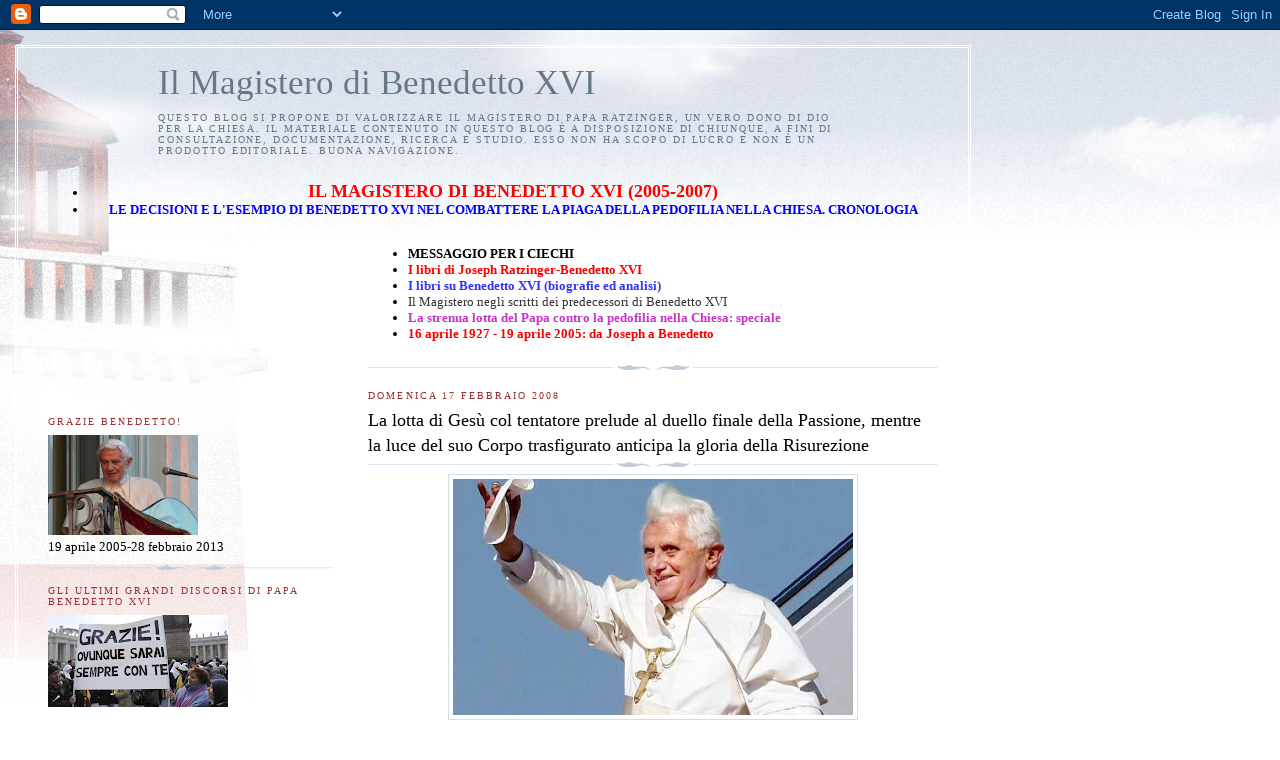

--- FILE ---
content_type: text/html; charset=UTF-8
request_url: https://magisterobenedettoxvi.blogspot.com/2008/02/la-lotta-di-ges-col-tentatore-prelude.html
body_size: 20089
content:
<!DOCTYPE html>
<html dir='ltr'>
<head>
<link href='https://www.blogger.com/static/v1/widgets/2944754296-widget_css_bundle.css' rel='stylesheet' type='text/css'/>
<meta content='text/html; charset=UTF-8' http-equiv='Content-Type'/>
<meta content='blogger' name='generator'/>
<link href='https://magisterobenedettoxvi.blogspot.com/favicon.ico' rel='icon' type='image/x-icon'/>
<link href='http://magisterobenedettoxvi.blogspot.com/2008/02/la-lotta-di-ges-col-tentatore-prelude.html' rel='canonical'/>
<link rel="alternate" type="application/atom+xml" title="Il Magistero di Benedetto XVI - Atom" href="https://magisterobenedettoxvi.blogspot.com/feeds/posts/default" />
<link rel="alternate" type="application/rss+xml" title="Il Magistero di Benedetto XVI - RSS" href="https://magisterobenedettoxvi.blogspot.com/feeds/posts/default?alt=rss" />
<link rel="service.post" type="application/atom+xml" title="Il Magistero di Benedetto XVI - Atom" href="https://www.blogger.com/feeds/9089979898179257053/posts/default" />

<link rel="alternate" type="application/atom+xml" title="Il Magistero di Benedetto XVI - Atom" href="https://magisterobenedettoxvi.blogspot.com/feeds/5556585599565101508/comments/default" />
<!--Can't find substitution for tag [blog.ieCssRetrofitLinks]-->
<link href='https://blogger.googleusercontent.com/img/b/R29vZ2xl/AVvXsEhebLxbE-AzSeBSQjt_7sjax6ypLSpun1wS_pvxFeswp29aqiB5y2jb3pMXaUTaxIVJWAoplKdSfV0YQ14uM1RrNkNQO6AEBS8dHnGWE5QvEDddnhUoSPb0t30rVh6Tovj_p9SXW4acVR4e/s400/005.jpg' rel='image_src'/>
<meta content='http://magisterobenedettoxvi.blogspot.com/2008/02/la-lotta-di-ges-col-tentatore-prelude.html' property='og:url'/>
<meta content='La lotta di Gesù col tentatore prelude al duello finale della Passione, mentre la luce del suo Corpo trasfigurato anticipa la gloria della Risurezione' property='og:title'/>
<meta content='SANTA PASQUA 2006-2007-2008 ANGELUS DEL SANTO PADRE: I VIDEO LE PAROLE DEL PAPA ALLA RECITA DELL’ANGELUS , 17.02.2008 Alle ore 12 di oggi il...' property='og:description'/>
<meta content='https://blogger.googleusercontent.com/img/b/R29vZ2xl/AVvXsEhebLxbE-AzSeBSQjt_7sjax6ypLSpun1wS_pvxFeswp29aqiB5y2jb3pMXaUTaxIVJWAoplKdSfV0YQ14uM1RrNkNQO6AEBS8dHnGWE5QvEDddnhUoSPb0t30rVh6Tovj_p9SXW4acVR4e/w1200-h630-p-k-no-nu/005.jpg' property='og:image'/>
<title>Il Magistero di Benedetto XVI: La lotta di Gesù col tentatore prelude al duello finale della Passione, mentre la luce del suo Corpo trasfigurato anticipa la gloria della Risurezione</title>
<style id='page-skin-1' type='text/css'><!--
/*
-----------------------------------------------
Blogger Template Style
Name:     Harbor
Date:     24 Feb 2004
Updated by: Blogger Team
----------------------------------------------- */
body {
background:#fff url("https://resources.blogblog.com/blogblog/data/harbor/rocks_left.jpg") no-repeat right bottom;
background-attachment:fixed;
margin:0;
padding:0;
font:x-small Georgia, Serif;
color:#000000;
font-size/* */:/**/small;
font-size: /**/small;
}
/* Commented Backslash Hack hides rule from IE5-Mac \*/
body {background-attachment:scroll;}
/* End IE5-Mac hack */
a:link {
color:#333333;
text-decoration:none;
}
a:visited {
color:#764;
text-decoration:none;
}
a:hover {
color:#993333;
text-decoration:underline;
}
a img {
border-width:0;
}
/* Page Structure
----------------------------------------------- */
#wrap {
background:url("https://resources.blogblog.com/blogblog/data/harbor/sky_left.jpg") repeat-x;
min-width:740px;
margin:0;
padding:0;
text-align:left;
font: normal normal 100% Georgia, Utopia, 'Palatino Linotype', Palatino, serif;
}
#wrap2 {
background:url("https://resources.blogblog.com/blogblog/data/harbor/lighthouse_left.jpg") no-repeat left  0px;
}
#wrap3 {
background:url("https://resources.blogblog.com/blogblog/data/harbor/cloud_left.jpg") no-repeat right 75px;
}
#wrap4 {
background:url("https://resources.blogblog.com/blogblog/data/harbor/center_cloud_left.jpg") no-repeat 50% 0px;
padding:15px;
width:100%;
width/* */:/**/auto;
width: /**/auto;
}
#outer-wrapper {
max-width:890px;
padding: 0 30px 50px;
width:100%;
width/* */:/**/auto;
width: /**/auto;
}
html>body #outer-wrapper {
border:3px double #fff;
}
#main-wrapper {
width:64%;
float:right;
word-wrap: break-word; /* fix for long text breaking sidebar float in IE */
overflow: hidden;     /* fix for long non-text content breaking IE sidebar float */
}
#main {
margin:0;
padding:0;
}
#sidebar-wrapper {
width:32%;
float:left;
word-wrap: break-word; /* fix for long text breaking sidebar float in IE */
overflow: hidden;     /* fix for long non-text content breaking IE sidebar float */
}
#sidebar {
margin:0;
padding-top: 170px;
}
/** Page structure tweaks for layout editor wireframe */
body#layout #outer-wrapper,
body#layout #sidebar,
body#layout #wrap4,
body#layout #header {
margin-top: 0;
margin-bottom: 0;
padding: 0;
}
body#layout #sidebar-wrapper {
width: 180px;
margin-left: 0;
}
body#layout #wrap4, body#layout #outer-wrapper {
width: 650px;
}
/* Header
----------------------------------------------- */
#header {
padding-top:15px;
padding-right:0;
padding-bottom:10px;
padding-left:110px;
position: relative;
}
.Header h1 {
margin:0 0 .25em;
color:#667788;
font: normal normal 270% Georgia, Serif;
}
.Header h1 a {
color:#667788;
text-decoration:none;
}
.Header .description {
margin:0;
max-width:700px;
line-height:1.8em;
text-transform:uppercase;
letter-spacing:.2em;
color:#667788;
font: normal normal 75% Georgia, Serif;
}
/* Headings
----------------------------------------------- */
h2 {
margin:1.5em 0 .75em;
line-height: 1.4em;
font: normal normal 78% Georgia, Serif;
text-transform:uppercase;
letter-spacing:.2em;
color:#993333;
}
/* Posts
----------------------------------------------- */
h2.date-header {
margin:2em 0 .5em;
color: #993333;
font: normal normal 78% Georgia, Serif;
}
.post {
margin:.5em 0 1.5em;
}
.post h3 {
margin:.25em 0 0;
padding:0 0 4px;
font-size:140%;
font-weight:normal;
line-height:1.4em;
}
.post h3 a, .post h3 strong {
background:url("https://resources.blogblog.com/blogblog/data/harbor/icon_lighthouse.gif") no-repeat left .15em;
display:block;
padding-left:20px;
text-decoration:none;
color:#333333;
font-weight:normal;
}
.post h3 strong {
background-image:url("https://resources.blogblog.com/blogblog/data/harbor/icon_lighthouse2.gif");
color:#000;
}
.post h3 a:hover {
color:#993333;
}
.post-body {
background:url("https://resources.blogblog.com/blogblog/data/harbor/divider.gif") no-repeat center top;
padding-top:12px;
margin:0 0 .75em;
line-height:1.6em;
}
.post-body blockquote {
line-height:1.3em;
}
.post-footer {
color:#999;
text-transform:uppercase;
letter-spacing:.1em;
font-size: 78%;
line-height: 1.4em;
}
.comment-link {
margin-left:.4em;
}
.post-footer .post-timestamp,
.post-footer .post-author {
color:#666;
}
.comment-link strong {
font-size:130%;
}
.comment-link {
margin-left:.4em;
}
.post img, table.tr-caption-container {
padding:4px;
border:1px solid #cde;
}
.tr-caption-container img {
border: none;
padding: 0;
}
/* Comments
----------------------------------------------- */
#comments {
background:url("https://resources.blogblog.com/blogblog/data/harbor/divider.gif") no-repeat center top;
padding:15px 0 0;
}
#comments h4 {
margin:1em 0;
font-weight: bold;
line-height: 1.6em;
text-transform:uppercase;
letter-spacing:.2em;
color: #993333;
font: bold 78% Georgia Serif;
}
#comments h4 strong {
font-size:130%;
}
#comments-block {
margin:1em 0 1.5em;
line-height:1.4em;
}
#comments-block dt {
margin:.5em 0;
}
#comments-block dd {
margin:.25em 20px 0;
}
#comments-block dd.comment-timestamp {
margin:-.25em 20px 1.5em;
line-height: 1.4em;
text-transform:uppercase;
letter-spacing:.1em;
}
#comments-block dd p {
margin:0 0 .75em;
}
.deleted-comment {
font-style:italic;
color:gray;
}
.feed-links {
clear: both;
line-height: 2.5em;
}
#blog-pager-newer-link {
float: left;
}
#blog-pager-older-link {
float: right;
}
#blog-pager {
text-align: center;
}
.comment-footer {
font: 78%/1.4em Georgia , Serif;
}
/* Sidebar Content
----------------------------------------------- */
.sidebar .widget, .main .widget {
background:url("https://resources.blogblog.com/blogblog/data/harbor/divider.gif") no-repeat center bottom;
margin:0 0 15px;
padding:0 0 15px;
}
.main .Blog {
background-image: none;
}
.sidebar ul {
list-style:none;
margin-left: 0;
}
.sidebar li {
margin:0;
padding-top:0;
padding-right:0;
padding-bottom:.25em;
padding-left:15px;
text-indent:-15px;
line-height:1.5em;
}
.sidebar p {
color:#666;
line-height:1.5em;
}
/* Profile
----------------------------------------------- */
.profile-datablock {
margin:.5em 0 .5em;
}
.profile-data {
margin:0;
font: normal normal 78% Georgia, Serif;
font-weight: bold;
line-height: 1.6em;
text-transform:uppercase;
letter-spacing:.1em;
}
.profile-img {
float: left;
margin-top: 0;
margin-right: 5px;
margin-bottom: 5px;
margin-left: 0;
padding: 4px;
border: 1px solid #cde;
}
.profile-textblock {
margin:.5em 0 .5em;
}
.profile-link {
font:78%/1.4em Georgia,Serif;
text-transform:uppercase;
letter-spacing:.1em;
}
/* Footer
----------------------------------------------- */
#footer-wrapper {
clear:both;
padding-top:15px;
padding-right:30px;
padding-bottom:0;
padding-left:50px;
text-align: center;
}
#footer .widget {
background:url("https://resources.blogblog.com/blogblog/data/harbor/divider.gif") no-repeat center top;
margin:0;
padding-top:15px;
line-height: 1.6em;
text-transform:uppercase;
letter-spacing:.1em;
}

--></style>
<link href='https://www.blogger.com/dyn-css/authorization.css?targetBlogID=9089979898179257053&amp;zx=7e8b69e1-af21-42e8-8e97-801e83e22a08' media='none' onload='if(media!=&#39;all&#39;)media=&#39;all&#39;' rel='stylesheet'/><noscript><link href='https://www.blogger.com/dyn-css/authorization.css?targetBlogID=9089979898179257053&amp;zx=7e8b69e1-af21-42e8-8e97-801e83e22a08' rel='stylesheet'/></noscript>
<meta name='google-adsense-platform-account' content='ca-host-pub-1556223355139109'/>
<meta name='google-adsense-platform-domain' content='blogspot.com'/>

</head>
<body>
<div class='navbar section' id='navbar'><div class='widget Navbar' data-version='1' id='Navbar1'><script type="text/javascript">
    function setAttributeOnload(object, attribute, val) {
      if(window.addEventListener) {
        window.addEventListener('load',
          function(){ object[attribute] = val; }, false);
      } else {
        window.attachEvent('onload', function(){ object[attribute] = val; });
      }
    }
  </script>
<div id="navbar-iframe-container"></div>
<script type="text/javascript" src="https://apis.google.com/js/platform.js"></script>
<script type="text/javascript">
      gapi.load("gapi.iframes:gapi.iframes.style.bubble", function() {
        if (gapi.iframes && gapi.iframes.getContext) {
          gapi.iframes.getContext().openChild({
              url: 'https://www.blogger.com/navbar/9089979898179257053?po\x3d5556585599565101508\x26origin\x3dhttps://magisterobenedettoxvi.blogspot.com',
              where: document.getElementById("navbar-iframe-container"),
              id: "navbar-iframe"
          });
        }
      });
    </script><script type="text/javascript">
(function() {
var script = document.createElement('script');
script.type = 'text/javascript';
script.src = '//pagead2.googlesyndication.com/pagead/js/google_top_exp.js';
var head = document.getElementsByTagName('head')[0];
if (head) {
head.appendChild(script);
}})();
</script>
</div></div>
<div id='wrap'><div id='wrap2'><div id='wrap3'><div id='wrap4'>
<div id='outer-wrapper'>
<div class='header section' id='header'><div class='widget Header' data-version='1' id='Header1'>
<div id='header-inner'>
<div class='titlewrapper'>
<h1 class='title'>
<a href='https://magisterobenedettoxvi.blogspot.com/'>
Il Magistero di Benedetto XVI
</a>
</h1>
</div>
<div class='descriptionwrapper'>
<p class='description'><span>Questo blog si propone di valorizzare il Magistero di Papa Ratzinger, un vero dono di Dio per la Chiesa. Il materiale contenuto in questo blog è a disposizione di chiunque, a fini di consultazione, documentazione, ricerca e studio. Esso non ha scopo di lucro e non è un prodotto editoriale. Buona navigazione.</span></p>
</div>
</div>
</div></div>
<div id='crosscol-wrapper' style='text-align:center'>
<div class='crosscol section' id='crosscol'><div class='widget TextList' data-version='1' id='TextList12'>
<h2>
</h2>
<div class='widget-content'>
<ul>
<li><b><a href="http://ereditaspiritualebenedettoxvi.blogspot.it/"><span style="color: red; font-family: Georgia, Times New Roman, serif; font-size: large;">IL MAGISTERO DI BENEDETTO XVI (2005-2007)</span></a></b></li>
<li><a href="http://paparatzinger6blograffaella.blogspot.it/2012/07/le-decisioni-e-lesempio-di-papa.html"><b><span style="color: blue; font-family: inherit;">LE DECISIONI E L'ESEMPIO DI BENEDETTO XVI NEL COMBATTERE LA PIAGA DELLA PEDOFILIA NELLA CHIESA. CRONOLOGIA</span></b></a></li>
</ul>
<div class='clear'></div>
</div>
</div></div>
</div>
<div id='main-wrapper'>
<div class='main section' id='main'>
<div class='widget TextList' data-version='1' id='TextList6'>
<h2>
</h2>
<div class='widget-content'>
<ul>
<li><a href="http://paparatzinger2-blograffaella.blogspot.com/2009/08/una-bellissima-iniziativa-per-gli-amici.html"><strong><span style="COLOR: #000000">MESSAGGIO PER I CIECHI</span></strong></a></li>
<li><a href="http://benedettoxvielencospeciali.blogspot.com/2009/11/elenco-dei-libri-di-joseph-ratzinger.html"><strong><span style="COLOR: #ff0000">I libri di Joseph Ratzinger-Benedetto XVI</span></strong></a></li>
<li><a href="http://benedettoxvielencospeciali.blogspot.com/2009/11/elenco-dei-libri-su-papa-benedetto-xvi.html"><strong><span style="COLOR: #3333ff">I libri su Benedetto XVI (biografie ed analisi)</span></strong></a></li>
<li><a href="http://magisterobenedettoxvi.blogspot.com/2008/01/il-magistero-della-chiesa-negli-scritti.html" target="_new">Il Magistero negli scritti dei predecessori di Benedetto XVI </a></li>
<li><a href="http://benedettoxvielencospeciali.blogspot.com/2009/11/chiesa-e-pedofilia-la-tolleranza-zero.html"><strong><span style="COLOR: #cc33cc">La strenua lotta del Papa contro la pedofilia nella Chiesa: speciale</span> </strong></a></li>
<li><a href="http://benedettoxvielencospeciali.blogspot.com/2009/11/16-aprile-1927-19-aprile-2005-da-joseph.html"><strong><span style="COLOR: #ff0000">16 aprile 1927 - 19 aprile 2005: da Joseph a Benedetto</span> </strong></a></li>
</ul>
<div class='clear'></div>
</div>
</div><div class='widget Blog' data-version='1' id='Blog1'>
<div class='blog-posts hfeed'>

          <div class="date-outer">
        
<h2 class='date-header'><span>domenica 17 febbraio 2008</span></h2>

          <div class="date-posts">
        
<div class='post-outer'>
<div class='post hentry uncustomized-post-template' itemprop='blogPost' itemscope='itemscope' itemtype='http://schema.org/BlogPosting'>
<meta content='https://blogger.googleusercontent.com/img/b/R29vZ2xl/AVvXsEhebLxbE-AzSeBSQjt_7sjax6ypLSpun1wS_pvxFeswp29aqiB5y2jb3pMXaUTaxIVJWAoplKdSfV0YQ14uM1RrNkNQO6AEBS8dHnGWE5QvEDddnhUoSPb0t30rVh6Tovj_p9SXW4acVR4e/s400/005.jpg' itemprop='image_url'/>
<meta content='9089979898179257053' itemprop='blogId'/>
<meta content='5556585599565101508' itemprop='postId'/>
<a name='5556585599565101508'></a>
<h3 class='post-title entry-title' itemprop='name'>
La lotta di Gesù col tentatore prelude al duello finale della Passione, mentre la luce del suo Corpo trasfigurato anticipa la gloria della Risurezione
</h3>
<div class='post-header'>
<div class='post-header-line-1'></div>
</div>
<div class='post-body entry-content' id='post-body-5556585599565101508' itemprop='description articleBody'>
<a href="https://blogger.googleusercontent.com/img/b/R29vZ2xl/AVvXsEhebLxbE-AzSeBSQjt_7sjax6ypLSpun1wS_pvxFeswp29aqiB5y2jb3pMXaUTaxIVJWAoplKdSfV0YQ14uM1RrNkNQO6AEBS8dHnGWE5QvEDddnhUoSPb0t30rVh6Tovj_p9SXW4acVR4e/s1600-h/005.jpg"><img alt="" border="0" id="BLOGGER_PHOTO_ID_5441842255863801442" src="https://blogger.googleusercontent.com/img/b/R29vZ2xl/AVvXsEhebLxbE-AzSeBSQjt_7sjax6ypLSpun1wS_pvxFeswp29aqiB5y2jb3pMXaUTaxIVJWAoplKdSfV0YQ14uM1RrNkNQO6AEBS8dHnGWE5QvEDddnhUoSPb0t30rVh6Tovj_p9SXW4acVR4e/s400/005.jpg" style="display:block; margin:0px auto 10px; text-align:center;cursor:pointer; cursor:hand;width: 400px; height: 236px;" /></a><br /><a href="http://magisterobenedettoxvi.blogspot.com/2007/03/feste-pasquali-2006-2007.html"><strong><strong><span style="color:#ff0000;">SANTA PASQUA 2006-2007-2008</span></strong></strong></a><br /><br /><a href="http://paparatzinger-blograffaella.blogspot.com/2008/02/angelus-del-santo-padre-i-video.html"><strong>ANGELUS DEL SANTO PADRE: I VIDEO </strong></a><br /><br /><em><strong>LE PAROLE DEL PAPA ALLA RECITA DELL&#8217;ANGELUS , 17.02.2008 </strong></em><br /><br /><em>Alle ore 12 di oggi il Santo Padre Benedetto XVI si affaccia alla finestra del suo studio nel Palazzo Apostolico Vaticano per recitare l&#8217;Angelus con i fedeli ed i pellegrini convenuti in Piazza San Pietro.<br />Queste le parole del Papa nell&#8217;introdurre la preghiera mariana:</em><br /><br /><strong>PRIMA DELL&#8217;ANGELUS</strong><br /><br /><em>Cari fratelli e sorelle</em>,<br /><br />si sono conclusi ieri qui, nel Palazzo Apostolico, gli <a href="http://paparatzinger-blograffaella.blogspot.com/2008/02/esercizi-spirituali-le-meditazioni-del.html"><strong>Esercizi Spirituali</strong></a> che, come ogni anno, hanno visto uniti nella preghiera e nella meditazione il Papa e i suoi collaboratori della Curia Romana. Ringrazio quanti ci sono stati vicini spiritualmente: voglia il Signore ricompensarli per questa loro generosità.<br /><br /><em><strong>Quest&#8217;oggi, seconda domenica di Quaresima, proseguendo il cammino penitenziale, la liturgia, dopo averci presentato domenica scorsa il Vangelo delle tentazioni di Gesù nel deserto, ci invita a riflettere sull&#8217;evento straordinario della Trasfigurazione sul monte. </strong></em><br /><br /><em><strong>Considerati insieme, entrambi gli episodi anticipano il mistero pasquale: la lotta di Gesù col tentatore prelude al grande duello finale della Passione, mentre la luce del suo Corpo trasfigurato anticipa la gloria della Risurrezione. Da una parte vediamo Gesù pienamente uomo, che condivide con noi persino la tentazione; dall&#8217;altra lo contempliamo Figlio di Dio, che divinizza la nostra umanità. In tal modo, potremmo dire che queste due domeniche fungono da pilastri su cui poggia tutto l&#8217;edificio della Quaresima fino alla Pasqua, ed anzi l&#8217;intera struttura della vita cristiana, che consiste essenzialmente nel dinamismo pasquale: dalla morte alla vita.</strong></em><br /><br />La montagna &#8211; il Tabor come il Sinai &#8211; è il luogo della vicinanza con Dio. E&#8217; lo spazio elevato, rispetto all&#8217;esistenza quotidiana, dove respirare l&#8217;aria pura della creazione. E&#8217; il luogo della preghiera, dove stare alla presenza del Signore, come Mosè e come Elia, che appaiono accanto a Gesù trasfigurato e parlano con Lui dell&#8217;"esodo" che lo attende a Gerusalemme, cioè della sua Pasqua.<br /><br />La Trasfigurazione è un avvenimento di preghiera: pregando Gesù si immerge in Dio, si unisce intimamente a Lui, aderisce con la propria volontà umana alla volontà di amore del Padre, e così la luce lo invade e appare visibilmente la verità del suo essere: Egli è Dio, Luce da Luce.<strong> Anche la veste di Gesù diventa candida e sfolgorante. Questo fa pensare al Battesimo, alla veste bianca che indossano i neofiti. Chi rinasce nel Battesimo viene rivestito di luce anticipando l&#8217;esistenza celeste, che l&#8217;Apocalisse rappresenta con il simbolo delle vesti candide </strong>(cfr Ap 7,9.13). Qui è il punto cruciale: la trasfigurazione è anticipo della risurrezione, ma questa presuppone la morte. Gesù manifesta agli Apostoli la sua gloria, perché abbiano la forza di affrontare lo scandalo della croce, e comprendano che occorre passare attraverso molte tribolazioni per giungere al Regno di Dio. La voce del Padre, che risuona dall&#8217;alto, proclama Gesù suo Figlio prediletto come nel Battesimo nel Giordano, aggiungendo: "<em>Ascoltatelo</em>" (Mt 17,5).<br /><br /><em><strong>Per entrare nella vita eterna bisogna ascoltare Gesù, seguirlo sulla via della croce, portando nel cuore come Lui la speranza della risurrezione. "Spe salvi", salvati nella speranza. Oggi possiamo dire: "Trasfigurati nella speranza".</strong></em><br /><br />Rivolgendoci ora in preghiera a Maria, riconosciamo in Lei la creatura umana trasfigurata interiormente dalla grazia di Cristo, e affidiamoci alla sua guida per percorrere con fede e generosità l&#8217;itinerario della Quaresima.<br /><br /><strong>DOPO L&#8217;ANGELUS</strong><br /><br /><strong>Seguo con preoccupazione le persistenti manifestazioni di tensione in Libano. Da quasi tre mesi il Paese non riesce a darsi un Capo dello Stato. Gli sforzi per comporre la crisi e il sostegno offerto da numerosi esponenti di rilievo della Comunità internazionale, anche se non hanno ancora raggiunto un risultato, dimostrano l&#8217;intenzione di individuare un Presidente che sia tale per tutti i libanesi e porre così le basi per superare le divisioni esistenti. Purtroppo, non mancano anche i motivi di preoccupazione, soprattutto a causa di una inconsueta violenza verbale o di quanti addirittura pongono la loro fiducia nella forza delle armi e nella eliminazione fisica degli avversari.</strong><br /><br /><em>Assieme al Patriarca maronita e a tutti i Vescovi libanesi, vi chiedo di unirvi alla mia supplica a Nostra Signora del Libano, perché incoraggi i cittadini di quella cara Nazione, ed in particolare i politici, a lavorare con tenacia in favore della riconciliazione, di un dialogo veramente sincero, della pacifica convivenza e del bene di una Patria profondamente sentita come comune.</em><br /><br />&#169; Copyright 2008 - Libreria Editrice Vaticana
<div style='clear: both;'></div>
</div>
<div class='post-footer'>
<div class='post-footer-line post-footer-line-1'>
<span class='post-author vcard'>
Pubblicato da
<span class='fn' itemprop='author' itemscope='itemscope' itemtype='http://schema.org/Person'>
<span itemprop='name'>Anonimo</span>
</span>
</span>
<span class='post-timestamp'>
alle
<meta content='http://magisterobenedettoxvi.blogspot.com/2008/02/la-lotta-di-ges-col-tentatore-prelude.html' itemprop='url'/>
<a class='timestamp-link' href='https://magisterobenedettoxvi.blogspot.com/2008/02/la-lotta-di-ges-col-tentatore-prelude.html' rel='bookmark' title='permanent link'><abbr class='published' itemprop='datePublished' title='2008-02-17T12:47:00+01:00'>12:47</abbr></a>
</span>
<span class='post-comment-link'>
</span>
<span class='post-icons'>
<span class='item-control blog-admin pid-1946817653'>
<a href='https://www.blogger.com/post-edit.g?blogID=9089979898179257053&postID=5556585599565101508&from=pencil' title='Modifica post'>
<img alt='' class='icon-action' height='18' src='https://resources.blogblog.com/img/icon18_edit_allbkg.gif' width='18'/>
</a>
</span>
</span>
<div class='post-share-buttons goog-inline-block'>
<a class='goog-inline-block share-button sb-email' href='https://www.blogger.com/share-post.g?blogID=9089979898179257053&postID=5556585599565101508&target=email' target='_blank' title='Invia tramite email'><span class='share-button-link-text'>Invia tramite email</span></a><a class='goog-inline-block share-button sb-blog' href='https://www.blogger.com/share-post.g?blogID=9089979898179257053&postID=5556585599565101508&target=blog' onclick='window.open(this.href, "_blank", "height=270,width=475"); return false;' target='_blank' title='Postalo sul blog'><span class='share-button-link-text'>Postalo sul blog</span></a><a class='goog-inline-block share-button sb-twitter' href='https://www.blogger.com/share-post.g?blogID=9089979898179257053&postID=5556585599565101508&target=twitter' target='_blank' title='Condividi su X'><span class='share-button-link-text'>Condividi su X</span></a><a class='goog-inline-block share-button sb-facebook' href='https://www.blogger.com/share-post.g?blogID=9089979898179257053&postID=5556585599565101508&target=facebook' onclick='window.open(this.href, "_blank", "height=430,width=640"); return false;' target='_blank' title='Condividi su Facebook'><span class='share-button-link-text'>Condividi su Facebook</span></a><a class='goog-inline-block share-button sb-pinterest' href='https://www.blogger.com/share-post.g?blogID=9089979898179257053&postID=5556585599565101508&target=pinterest' target='_blank' title='Condividi su Pinterest'><span class='share-button-link-text'>Condividi su Pinterest</span></a>
</div>
</div>
<div class='post-footer-line post-footer-line-2'>
<span class='post-labels'>
</span>
</div>
<div class='post-footer-line post-footer-line-3'>
<span class='post-location'>
</span>
</div>
</div>
</div>
<div class='comments' id='comments'>
<a name='comments'></a>
<h4>Nessun commento:</h4>
<div id='Blog1_comments-block-wrapper'>
<dl class='' id='comments-block'>
</dl>
</div>
<p class='comment-footer'>
<a href='https://www.blogger.com/comment/fullpage/post/9089979898179257053/5556585599565101508' onclick='javascript:window.open(this.href, "bloggerPopup", "toolbar=0,location=0,statusbar=1,menubar=0,scrollbars=yes,width=640,height=500"); return false;'>Posta un commento</a>
</p>
</div>
</div>

        </div></div>
      
</div>
<div class='blog-pager' id='blog-pager'>
<span id='blog-pager-newer-link'>
<a class='blog-pager-newer-link' href='https://magisterobenedettoxvi.blogspot.com/2008/02/conferenza-stampa-di-presentazione.html' id='Blog1_blog-pager-newer-link' title='Post più recente'>Post più recente</a>
</span>
<span id='blog-pager-older-link'>
<a class='blog-pager-older-link' href='https://magisterobenedettoxvi.blogspot.com/2008/02/nellatto-di-estrema-umilt-di-cristo-che.html' id='Blog1_blog-pager-older-link' title='Post più vecchio'>Post più vecchio</a>
</span>
<a class='home-link' href='https://magisterobenedettoxvi.blogspot.com/'>Home page</a>
</div>
<div class='clear'></div>
<div class='post-feeds'>
<div class='feed-links'>
Iscriviti a:
<a class='feed-link' href='https://magisterobenedettoxvi.blogspot.com/feeds/5556585599565101508/comments/default' target='_blank' type='application/atom+xml'>Commenti sul post (Atom)</a>
</div>
</div>
</div></div>
</div>
<div id='sidebar-wrapper'>
<div class='sidebar section' id='sidebar'><div class='widget Image' data-version='1' id='Image3'>
<h2>GRAZIE BENEDETTO!</h2>
<div class='widget-content'>
<a href='http://paparatzinger6blograffaella.blogspot.it/2013/02/benedetto-xvi-rinuncia-al-ministero-di_12.html'>
<img alt='GRAZIE BENEDETTO!' height='100' id='Image3_img' src='https://blogger.googleusercontent.com/img/b/R29vZ2xl/AVvXsEip27aQcLbiMhnqvGkR7ZL8uS2sGCHT4LdBR21m8hI5W7oUy1OnYVxguAw6uHe4fhHkLGJ98VA2UIllqYEfjr0NsT8bOFptyIbpbxBPf9jU5WCneBryQB8qOvSP267jQ44DcbN1PRnszII/s150/addio8.jpg' width='150'/>
</a>
<br/>
<span class='caption'>19 aprile 2005-28 febbraio 2013</span>
</div>
<div class='clear'></div>
</div><div class='widget Image' data-version='1' id='Image5'>
<h2>GLI ULTIMI GRANDI DISCORSI DI PAPA BENEDETTO XVI</h2>
<div class='widget-content'>
<a href='http://paparatzinger6blograffaella.blogspot.it/2013/03/gli-ultimi-grandi-discorsi-di-papa.html'>
<img alt='GLI ULTIMI GRANDI DISCORSI DI PAPA BENEDETTO XVI' height='92' id='Image5_img' src='https://blogger.googleusercontent.com/img/b/R29vZ2xl/AVvXsEhno8K9HahYk1OkT5wFa6AESPSgLY42m89VAtzo_yl4M3MjTlQ7YAZs8G8WrSpy7ujj45AZRI_8LXNeROfqjh3Zb8O0fG2heud4xqFFpC5jweq9PtC5rj2AD1SKzc-eoxmOjSoh4xXbwcU/s180/ange.jpg' width='180'/>
</a>
<br/>
</div>
<div class='clear'></div>
</div><div class='widget BlogList' data-version='1' id='BlogList1'>
<h2 class='title'>BLOG COLLEGATI</h2>
<div class='widget-content'>
<div class='blog-list-container' id='BlogList1_container'>
<ul id='BlogList1_blogs'>
<li style='display: block;'>
<div class='blog-icon'>
</div>
<div class='blog-content'>
<div class='blog-title'>
<a href='http://ilblogdiraffaella.blogspot.com/' target='_blank'>
Il Blog di Raffaella. I Papi, il Vaticano e la Chiesa Cattolica</a>
</div>
<div class='item-content'>
<div class='item-time'>
1 anno fa
</div>
</div>
</div>
<div style='clear: both;'></div>
</li>
<li style='display: block;'>
<div class='blog-icon'>
</div>
<div class='blog-content'>
<div class='blog-title'>
<a href='http://paparatzinger6blograffaella.blogspot.com/' target='_blank'>
Il blog degli amici di Papa Benedetto XVI - Joseph Ratzinger</a>
</div>
<div class='item-content'>
<div class='item-time'>
7 anni fa
</div>
</div>
</div>
<div style='clear: both;'></div>
</li>
<li style='display: block;'>
<div class='blog-icon'>
</div>
<div class='blog-content'>
<div class='blog-title'>
<a href='http://papabenedettoxvitesti.blogspot.com/' target='_blank'>
Raccolta di testi di Joseph Ratzinger-Benedetto XVI</a>
</div>
<div class='item-content'>
<div class='item-time'>
10 anni fa
</div>
</div>
</div>
<div style='clear: both;'></div>
</li>
<li style='display: block;'>
<div class='blog-icon'>
</div>
<div class='blog-content'>
<div class='blog-title'>
<a href='http://ereditaspiritualebenedettoxvi.blogspot.com/' target='_blank'>
IL MAGISTERO DI PAPA BENEDETTO XVI (2005-2007)</a>
</div>
<div class='item-content'>
<div class='item-time'>
12 anni fa
</div>
</div>
</div>
<div style='clear: both;'></div>
</li>
<li style='display: block;'>
<div class='blog-icon'>
</div>
<div class='blog-content'>
<div class='blog-title'>
<a href='http://pietremiliaripaparatzinger.blogspot.com/' target='_blank'>
Raccolta degli "speciali del blog" su Papa Benedetto XVI</a>
</div>
<div class='item-content'>
<div class='item-time'>
12 anni fa
</div>
</div>
</div>
<div style='clear: both;'></div>
</li>
</ul>
<div class='clear'></div>
</div>
</div>
</div><div class='widget Image' data-version='1' id='Image4'>
<div class='widget-content'>
<a href='http://benedettoxvielencospeciali.blogspot.it/2012/04/il-santo-padre-compie-85-anniauguri.html'>
<img alt='' height='95' id='Image4_img' src='https://blogger.googleusercontent.com/img/b/R29vZ2xl/AVvXsEg9JhMIPBTQX-Yrb66oEzVCgt8VOcLMNOv0_UVrSd7-Iw5YKgwjuudfkHPCShrOUgADVphbw5ZtsL7w8rMhaPScWWCh0p3AKOUw7e3K6bhjvBY2XzGboHbV0tajhR-0I-gZy16LnqR4bmA/s180/auguri2.png' width='180'/>
</a>
<br/>
<span class='caption'>GLI 85 ANNI DEL PAPA</span>
</div>
<div class='clear'></div>
</div><div class='widget Image' data-version='1' id='Image1'>
<div class='widget-content'>
<a href='http://benedettoxvielencospeciali.blogspot.com/2011/06/29-giugno-2011-60-anniversario.html'>
<img alt='' height='93' id='Image1_img' src='https://blogger.googleusercontent.com/img/b/R29vZ2xl/AVvXsEjsYKONcOtV1SnjjwEc0J2Uf1AkcvkKW-CpfIXZc5ouNf9w8zoAiQd0dke-Rin2iZsOg3FyqpynNEh4n5ix3lHAsPqwNLA7CcoSYeeC7SFByX9_WEWH5Ca6_wIUTC3VaWZbikkkS2VmN_U/s150/kath.jpg' width='100'/>
</a>
<br/>
<span class='caption'>60&#176; Anniversario di ordinazione sacerdotale del Santo Padre</span>
</div>
<div class='clear'></div>
</div><div class='widget TextList' data-version='1' id='TextList7'>
<h2>SPECIALI</h2>
<div class='widget-content'>
<ul>
<li><a href="http://paparatzinger6blograffaella.blogspot.it/2013/02/benedetto-xvi-rinuncia-al-ministero-di_12.html" target="_new">La rinuncia di Benedetto XVI</a></li>
<li><a href="http://magisterobenedettoxvi.blogspot.com/2007/02/elezione-di-papa-benedetto-xvi-e-messa.html" target="_new">Elezione e insediamento di Papa Benedetto XVI</a></li>
<li><a href="http://magisterobenedettoxvi.blogspot.com/2011/10/anno-della-fede-11-ottobre-2012-24.html"><span class="Apple-style-span" style="color: black;">Speciale Anno della Fede</span></a></li>
<li><a href="http://magisterobenedettoxvi.blogspot.com/2009/03/anno-sacerdotale-19-giugno-2009-19.html" target="_new"><strong><span style="COLOR: #000000">Speciale Anno Sacerdotale</span></strong></a></li>
<li><a href="http://magisterobenedettoxvi.blogspot.com/2008/07/ciclo-di-catechesi-dedicate-san-paolo-e.html"><strong>Speciale Anno Paolino </strong></a></li>
<li><a href="http://magisterobenedettoxvi.blogspot.it/2012/10/ciclo-di-catechesi-in-occasione.html" target="_new">Catechesi in occasione dell'Anno della Fede</a></li>
<li><a href="http://magisterobenedettoxvi.blogspot.it/2012/09/ciclo-di-catechesi-sulla-scuola-di.html" target="_new">La "scuola di preghiera"</a></li>
<li><a href="http://magisterobenedettoxvi.blogspot.com/2012/03/ciclo-di-catechesi-sulla-preghiera.html" target="_new">La preghiera negli Atti degli Apostoli, nelle Lettere di San Paolo e nel Libro dell'Apocalisse</a></li>
<li><a href="http://magisterobenedettoxvi.blogspot.com/2011/11/ciclo-di-catechesi-sulla-preghiera-di.html" target="_new">La preghiera di Gesù</a></li>
<li><a href="http://magisterobenedettoxvi.blogspot.com/2011/05/ciclo-di-catechesi-dedicato-alla.html" target="_new">La preghiera nell'Antico Testamento</a></li>
<li><a href="http://magisterobenedettoxvi.blogspot.com/2007/12/i-padri-della-chiesa-nella-catechesi.html" target="_new">I Padri della Chiesa nella catechesi di Papa Benedetto</a></li>
<li><a href="http://magisterobenedettoxvi.blogspot.com/2010/10/ciclo-di-catechesi-sulle-grandi-figure.html" target="_new">Le grandi figure femminili della Chiesa</a></li>
<li><a href="http://magisterobenedettoxvi.blogspot.com/2009/02/ciclo-di-catechesi-sui-grandi-scrittori.html" target="_new">I grandi scrittori d'Oriente ed Occidente nel Medioevo</a></li>
<li><a href="http://magisterobenedettoxvi.blogspot.com/2011/02/ciclo-di-catechesi-sui-dottori-della.html" target="_new">I Dottori della Chiesa</a></li>
<li><a href="http://magisterobenedettoxvi.blogspot.com/2007/08/gli-apostoli-nella-catechesi-di-papa.html" target="_new">Gli Apostoli nella catechesi di Papa Benedetto</a></li>
<li><a href="http://magisterobenedettoxvi.blogspot.com/2007/08/il-papa-interrogato-risponde-braccio_04.html" target="_new">Il Papa, interrogato, risponde "a braccio"</a></li>
<li><a href="http://magisterobenedettoxvi.blogspot.com/2007/03/intervista-del-santo-padre-alle-tv.html" target="_new">Interviste televisive e radiofoniche del Santo Padre</a></li>
<li><a href="http://papabenedettoxvitesti.blogspot.it/" target="_new">Discorsi, testi, interviste e omelie del teologo e del Cardinale Joseph Ratzinger</a></li>
<li><a href="http://magisterobenedettoxvi.blogspot.com/2010/11/la-fondazione-vaticana-joseph-ratzinger.html" target="_new">Fondazione Vaticana Joseph Ratzinger - Benedetto XVI</a></li>
<li><a href="http://paparatzinger-blograffaella.blogspot.com/2008/10/chiesa-e-pedofilia-la-tolleranza-zero.html"><strong>La strenua lotta del Papa contro la pedofilia nella Chiesa</strong></a></li>
</ul>
<div class='clear'></div>
</div>
</div><div class='widget TextList' data-version='1' id='TextList13'>
<h2>LETTERE DEL SANTO PADRE</h2>
<div class='widget-content'>
<ul>
<li><a href="http://magisterobenedettoxvi.blogspot.com/2010/03/il-testo-della-lettera-del-santo-padre.html" target="_new">Lettera ai fedeli irlandesi sulla pedofilia nella Chiesa</a></li>
<li><a href="http://magisterobenedettoxvi.blogspot.com/2009/03/il-testo-della-lettera-del-santo-padre.html" target="_new">Lettera ai vescovi sulla remissione della scomunica ai "Lefebvriani"</a></li>
<li><a href="http://magisterobenedettoxvi.blogspot.com/2010/10/il-papa-ai-seminaristi-chi-vuole.html" target="_new">Lettera ai Seminaristi in occasione della conclusione dell'Anno Sacerdotale</a></li>
<li><a href="http://magisterobenedettoxvi.blogspot.com/2009/06/lettera-del-santo-padre-ai-sacerdoti.html" target="_new">Lettera di indizione dell'Anno Sacerdotale</a></li>
<li><a href="http://magisterobenedettoxvi.blogspot.com/2007/07/la-lettera-di-presentazione-del-motu.html" target="_new">Lettera di presentazione del motu proprio "Summorum Pontificum"</a></li>
<li><a href="http://magisterobenedettoxvi.blogspot.com/2007/07/speciale-la-lettera-del-papa-alla.html" target="_new">Lettera alla Chiesa cinese</a></li>
</ul>
<div class='clear'></div>
</div>
</div><div class='widget TextList' data-version='1' id='TextList15'>
<h2>LETTERE ENCICLICHE</h2>
<div class='widget-content'>
<ul>
<li><a href="http://magisterobenedettoxvi.blogspot.com/2009/07/enciclica-caritas-in-veritate-lo.html" target="_new">Enciclica "Caritas in veritate"</a></li>
<li><a href="http://magisterobenedettoxvi.blogspot.com/2007/11/lenciclica-spe-salvi-lo-speciale-del.html" target="_new">Enciclica "Spe Salvi"</a></li>
<li><a href="http://www.vatican.va/holy_father/benedict_xvi/encyclicals/documents/hf_ben-xvi_enc_20051225_deus-caritas-est_it.html" target="_new">Enciclica "Deus Caritas est"</a></li>
</ul>
<div class='clear'></div>
</div>
</div><div class='widget TextList' data-version='1' id='TextList17'>
<h2>LECTIONES DIVINAE</h2>
<div class='widget-content'>
<ul>
<li><a href="http://magisterobenedettoxvi.blogspot.it/2013/02/lectio-divina-del-santo-padre-andando.html" target="_new">Lectio divina ai seminaristi romani (2013)</a></li>
<li><a href="http://magisterobenedettoxvi.blogspot.it/2012/02/lectio-divina-del-santo-padre-ai.html" target="_new">Lectio divina ai seminaristi romani (2012)</a></li>
<li><a href="http://magisterobenedettoxvi.blogspot.it/2011/03/monumentale-lectio-divina-del-papa-al.html" target="_new">Lectio divina ai seminaristi romani (2011)</a></li>
<li><a href="http://magisterobenedettoxvi.blogspot.it/2010/02/il-papa-io-penso-che-chi-si-e-fatto.html" target="_new">Lectio divina ai seminaristi romani (2010)</a></li>
<li><a href="http://magisterobenedettoxvi.blogspot.it/2009/02/il-papa-le-polemiche-nascono-dove-la.html" target="_new">Lectio divina ai seminaristi romani (2009)</a></li>
<li><a href="http://magisterobenedettoxvi.blogspot.it/2013/02/lultima-straordinaria-lectio-divina-di.html" target="_new">Lectio divina ai parroci romani (2013)</a></li>
<li><a href="http://magisterobenedettoxvi.blogspot.it/2012/02/lectio-divina-del-santo-padre-ai_24.html" target="_new">Lectio divina ai parroci romani (2012)</a></li>
<li><a href="http://magisterobenedettoxvi.blogspot.it/2011/03/il-papa-ai-parroci-di-roma-non-deve.html" target="_new">Lectio divina ai parroci romani (2011)</a></li>
<li><a href="http://magisterobenedettoxvi.blogspot.it/2010/02/incontro-con-i-parroci-e-i-sacerdoti_20.html" target="_new">Lectio divina ai parroci romani (2010)</a></li>
<li><a href="http://magisterobenedettoxvi.blogspot.it/2012/10/il-papa-ai-padri-sinodali-il-cristiano.html" target="_new">Lectio divina sulla parola &#171;evangelium&#187; (2012)</a></li>
<li><a href="http://magisterobenedettoxvi.blogspot.it/2012/06/straordinario-intervento-del-santo.html" target="_new">Lectio divina sul Battesimo (2012)</a></li>
<li><a href="http://magisterobenedettoxvi.blogspot.it/2010/10/il-papa-apparentemente-in-nome-di-dio.html" target="_new">Lectio divina sulla Maternità divina di Maria (2010)</a></li>
<li><a href="http://magisterobenedettoxvi.blogspot.it/2009/10/il-papa-le-cose-piu-grandi-della-vita.html" target="_new">Lectio divina sullo Spirito Santo (2009)</a></li>
<li><a href="http://magisterobenedettoxvi.blogspot.it/2008/10/il-papa-al-sinodo-realista-chi.html" target="_new">Lectio divina sulla Parola di Dio (2008)</a></li>
<li><a href="http://magisterobenedettoxvi.blogspot.it/2008/10/il-papaper-la-vita-e-per-la-missione.html" target="_new">Lectio divina sul lavoro esegetico (2008)</a></li>
<li><a href="http://www.vatican.va/holy_father/benedict_xvi/speeches/2005/october/documents/hf_ben_xvi_spe_20051003_synod-bishops_it.html" target="_new">Lectio divina su alcune esortazioni di San Paolo (2005)</a></li>
</ul>
<div class='clear'></div>
</div>
</div><div class='widget TextList' data-version='1' id='TextList14'>
<h2>MOTU PROPRIO</h2>
<div class='widget-content'>
<ul>
<li><a href="http://magisterobenedettoxvi.blogspot.it/2013/02/il-testo-del-motu-proprio-normas.html" target="_new">Motu proprio "Normas nonnullas"</a></li>
<li><a href="http://magisterobenedettoxvi.blogspot.it/2013/01/il-testo-del-motu-proprio-fides-per.html" target="_new">Motu proprio "Fides per doctrinam"</a></li>
<li><a href="http://magisterobenedettoxvi.blogspot.it/2013/01/il-testo-del-motu-proprio-ministrorum.html" target="_new">Motu proprio "Ministrorum institutio"</a></li>
<li><a href="http://magisterobenedettoxvi.blogspot.it/2012/12/il-testo-del-motu-proprio-intima.html" target="_new">Motu proprio "Intima Ecclesiae natura"</a></li>
<li><a href="http://magisterobenedettoxvi.blogspot.it/2012/11/il-testo-del-motu-proprio-latina-lingua.html" target="_new">Motu proprio "Latina lingua"</a></li>
<li><a href="http://magisterobenedettoxvi.blogspot.it/2013/02/il-testo-del-motu-proprio.html" target="_new">Motu proprio "Pulchritudinis fidei" </a></li>
<li><a href="http://magisterobenedettoxvi.blogspot.com/2011/10/il-testo-del-motu-proprio-porta-fidei.html" target="_new">Motu proprio "Porta Fidei"</a></li>
<li><a href="http://magisterobenedettoxvi.blogspot.com/2007/07/il-testo-del-motu-proprio-summorum.html" target="_new">Motu Proprio "Summorum Pontificum"</a></li>
<li><a href="http://magisterobenedettoxvi.blogspot.com/2009/07/il-testo-del-motu-proprio-ecclesiae.html" target="_new">Motu Proprio "Ecclesiae unitatem"</a></li>
<li><a href="http://magisterobenedettoxvi.blogspot.com/2010/12/il-testo-del-motu-proprio-per-la_30.html" target="_new">Motu Proprio per la prevenzione ed il contrasto delle attività illegali in campo finanziario e monetario</a></li>
<li><a href="http://magisterobenedettoxvi.blogspot.com/2010/10/motu-proprio-ubicumque-et-semper-con-la.html" target="_new">Motu Proprio "Ubicumque et semper"</a></li>
<li><a href="http://magisterobenedettoxvi.blogspot.com/2011/09/motu-proprio-quaerit-semper-sulle-nuove.html" target="_new">Motu proprio "Quaerit semper"</a></li>
</ul>
<div class='clear'></div>
</div>
</div><div class='widget TextList' data-version='1' id='TextList16'>
<h2>ESORTAZIONI APOSTOLICHE</h2>
<div class='widget-content'>
<ul>
<li><a href="http://magisterobenedettoxvi.blogspot.it/2012/09/esortazione-apostolica-postsinodale.html" target="_new">Esortazione Apostolica "Ecclesia in Medio Oriente"</a></li>
<li><a href="http://magisterobenedettoxvi.blogspot.com/2011/11/il-testo-dellesortazione-apostolica.html" target="_new">Esortazione Apostolica "Africae munus"</a></li>
<li><a href="http://magisterobenedettoxvi.blogspot.com/2010/11/il-testo-dellesortazione-apostolica_11.html" target="_new">Esortazione Apostolica "Verbum Domini"</a></li>
<li><a href="http://www.vatican.va/holy_father/benedict_xvi/apost_exhortations/documents/hf_ben-xvi_exh_20070222_sacramentum-caritatis_it.html" target="_new">Esortazione Apostolica "Sacramentum Caritatis"</a></li>
</ul>
<div class='clear'></div>
</div>
</div><div class='widget TextList' data-version='1' id='TextList1'>
<h2><b>PIETRE MILIARI DEL PONTIFICATO</b></h2>
<div class='widget-content'>
<ul>
<li><a href="http://magisterobenedettoxvi.blogspot.it/2012/10/gesu-di-nazaret-di-joseph-ratzinger.html" target="_new">"GESU' DI NAZARET" DI JOSEPH RATZINGER-BENEDETTO XVI (terzo volume)</a></li>
<li><a href="http://magisterobenedettoxvi.blogspot.com/2010/05/gesu-di-nazaret-di-joseph-ratzinger.html" target="_new">"GESU' DI NAZARET" DI JOSEPH RATZINGER-BENEDETTO XVI (secondo volume)</a></li>
<li><a href="http://magisterobenedettoxvi.blogspot.com/2007/04/gesu-di-nazaret-di-joseph-ratzinger.html" target="_new">"GESU' DI NAZARET" DI JOSEPH RATZINGER-BENEDETTO XVI (primo volume)</a></li>
<li><a href="http://benedettoxvielencospeciali.blogspot.com/2010/10/lintervista-di-benedetto-xvi-con-peter.html" target="_new">LUCE DEL MONDO. IL PAPA, LA CHIESA E I SEGNI DEI TEMPI</a></li>
<li><a href="http://magisterobenedettoxvi.blogspot.com/2009/11/il-testo-della-costituzione-apostolica.html" target="_new">Costituzione Apostolica "Anglicanorum coetibus"</a></li>
<li><a href="http://magisterobenedettoxvi.blogspot.it/2012/06/straordinario-intervento-del-santo.html" target="_new">Lectio Divina sul Battesimo (Roma, 11 giugno 2012) </a></li>
<li><a href="http://magisterobenedettoxvi.blogspot.it/2012/06/lo-straordinario-dialogo-del-santo.html" target="_new">Il dialogo fra il Papa e le Famiglie (Bresso, 2 giugno 2012)</a></li>
<li><a href="http://magisterobenedettoxvi.blogspot.com/2011/12/il-papa-incontra-i-detenuti-di-rebibbia.html" target="_new">Il dialogo fra il Papa ed i detenuti (Rebibbia, 18 dicembre 2011)</a></li>
<li><a href="http://magisterobenedettoxvi.blogspot.com/2011/09/il-papa-ai-cattolici-impegnati-nella.html" target="_new">Discorso del Papa al Konzerthaus di Friburgo (25 settembre 2011)</a></li>
<li><a href="http://magisterobenedettoxvi.blogspot.com/2010/12/monumentale-discorso-del-papa-alla.html" target="_new">Discorso alla curia romana (20 dicembre 2010)</a></li>
<li><a href="http://magisterobenedettoxvi.blogspot.com/2010/11/il-papa-come-possibile-che-si-neghi-dio.html" target="_new">Omelia a Santiago de Compostela (Spagna, 6 novembre 2010)</a></li>
<li><a href="http://magisterobenedettoxvi.blogspot.com/2010/06/il-papa-e-successo-che-proprio-in.html" target="_new">Omelia di chiusura dell'Anno Sacerdotale, 11 giugno 2010</a></li>
<li><a href="http://magisterobenedettoxvi.blogspot.com/2010/06/veglia-in-occasione-dellincontro_12.html" target="_new">Veglia con i sacerdoti, 10 giugno 2010</a></li>
<li><a href="http://magisterobenedettoxvi.blogspot.com/2010/05/il-papa-la-sindone-e-unicona-scritta.html" target="_new">Meditazione di fronte alla Sacra Sindone</a></li>
<li><a href="http://magisterobenedettoxvi.blogspot.com/2011/05/il-testo-dellistruzione-universae_11.html" target="_new">Istruzione "Universae Ecclesiae"</a></li>
<li><a href="http://magisterobenedettoxvi.blogspot.com/2010/11/xii-volume-dellopera-omnia-di-joseph.html" target="_new">XII volume dell'Opera Omnia di Joseph Ratzinger-Benedetto XVI (Teologia e spiritualità del Sacramento dell&#8217;Ordine)</a></li>
<li><a href="http://magisterobenedettoxvi.blogspot.com/2010/05/primo-volume-dellopera-omnia-di-joseph.html" target="_new">XI volume dell'Opera Omnia di Joseph Ratzinger-Benedetto XVI (La Liturgia) </a></li>
<li><a href="http://magisterobenedettoxvi.blogspot.com/2009/09/secondo-volume-dellopera-omnia-di.html" target="_new">II volume dell'Opera Omnia di Joseph Ratzinger-Benedetto XVI (San Bonaventura)</a></li>
<li><a href="http://magisterobenedettoxvi.blogspot.com/2007/08/il-concilio-va-interpretato-nellottica.html" target="_new">Il Concilio come riforma e non rottura con il passato</a></li>
<li><a href="http://magisterobenedettoxvi.blogspot.it/2012/09/il-papa-alle-autorita-del-libano-la.html" target="_new">Discorso alle Autorità del Libano (15 settembre 2012)</a></li>
<li><a href="http://magisterobenedettoxvi.blogspot.it/2012/06/il-papa-alle-autorita-di-milano-la.html" target="_new">Discorso alle Autorità di Milano (2 giugno 2012)</a></li>
<li><a href="http://magisterobenedettoxvi.blogspot.com/2011/11/il-papa-alle-istituzioni-del-benin-da.html" target="_new">Discorso alle istituzioni del Benin (19 novembre 2011)</a></li>
<li><a href="http://magisterobenedettoxvi.blogspot.com/2011/09/il-papa-al-bundestag-la-cultura.html" target="_new">Storico discorso al Bundestag (Berlino, 22 settembre 2011)</a></li>
<li><a href="http://magisterobenedettoxvi.blogspot.com/2011/08/il-papa-ai-giovani-docenti-i-giovani.html" target="_new">Discorso ai giovani docenti di Madrid (19 agosto 2011)</a></li>
<li><a href="http://magisterobenedettoxvi.blogspot.com/2011/06/il-papa-se-la-coscienza-secondo-il.html" target="_new">Discorso alla società civile ed al mondo della cultura della Croazia (4 giugno 2011)</a></li>
<li><a href="http://magisterobenedettoxvi.blogspot.com/2011/05/il-papa-venezia-ha-una-lunga-storia-e.html" target="_new">Discorso al mondo della cultura e dell'economia di Venezia (8 maggio 2011)</a></li>
<li><a href="http://magisterobenedettoxvi.blogspot.com/2010/09/il-mondo-della-ragione-ed-il-mondo.html" target="_new">Discorso al mondo della cultura inglese (Londra, 17 settembre 2010)</a></li>
<li><a href="http://magisterobenedettoxvi.blogspot.com/2010/05/il-dialogo-senza-ambiguita-e-rispettoso.html" target="_new">Discorso al mondo della cultura portoghese (Lisbona, 12 maggio 2010)</a></li>
<li><a href="http://magisterobenedettoxvi.blogspot.com/2009/09/il-papa-lanelito-per-la-liberta-e-la.html" target="_new">Discorso al Mondo Accademico (Praga, 27 settembre 2009)</a></li>
<li><a href="http://magisterobenedettoxvi.blogspot.com/2008/09/sarebbe-fatale-se-la-cultura-europea.html" target="_new">Discorso al mondo della cultura francese (Parigi, 12 settembre 2008)</a></li>
<li><a href="http://magisterobenedettoxvi.blogspot.com/2008/01/che-cosa-ha-da-fare-o-da-dire-il-papa.html" target="_new">Discorso mai pronunciato all'università "La Sapienza", 17 gennaio 2008</a></li>
<li><a href="http://magisterobenedettoxvi.blogspot.com/2007/03/la-lectio-magistralis-di-ratisbona.html" target="_new">Lectio Magistralis (Ratisbona, 12 settembre 2006)</a></li>
<li><a href="http://magisterobenedettoxvi.blogspot.com/2009/12/il-papa-il-signore-ci-aiuti-essere-veri.html" target="_new">Il Papa ed il "vero teologo" (Omelia alla Commissione Teologica Internazionale)</a></li>
<li><a href="http://magisterobenedettoxvi.blogspot.com/2007/06/visite-pastorali-del-santo-padre-in.html" target="_new">Visite pastorali in Italia</a></li>
<li><a href="http://magisterobenedettoxvi.blogspot.com/2007/06/viaggi-apostolici-del-santo-padre-fuori.html" target="_new">Viaggi Apostolici fuori dall'Italia</a></li>
<li><a href="http://magisterobenedettoxvi.blogspot.com/2007/03/il-riavvicinamento-fra-cattolici-e.html" target="_new">Verso l'unità con i fratelli ortodossi</a></li>
<li><a href="http://magisterobenedettoxvi.blogspot.com/2007/10/il-papa-e-lislam-lo-speciale-del-blog.html" target="_new">Il Papa e l'Islam</a></li>
<li><a href="http://magisterobenedettoxvi.blogspot.com/2008/10/il-papa-e-lebraismo-lo-speciale-del.html" target="_new">Il Papa e l'Ebraismo</a></li>
<li><a href="http://magisterobenedettoxvi.blogspot.com/2007/03/festivit-natalizie-2005.html" target="_new">Natale</a></li>
<li><a href="http://magisterobenedettoxvi.blogspot.com/2007/03/feste-pasquali-2006-2007.html" target="_new">Pasqua</a></li>
</ul>
<div class='clear'></div>
</div>
</div><div class='widget Image' data-version='1' id='Image2'>
<h2>Chiesa e pedofilia</h2>
<div class='widget-content'>
<a href='http://benedettoxvielencospeciali.blogspot.com/2009/11/chiesa-e-pedofilia-la-tolleranza-zero.html'>
<img alt='Chiesa e pedofilia' height='102' id='Image2_img' src='https://blogger.googleusercontent.com/img/b/R29vZ2xl/AVvXsEg4BufR05XsSNajKAeCZi-YRc3EXlJNEqyf4YdLWf5202z2VXScACTL76kdn_jC0yZarPw3iRSSmL4flV3bRfrfHcSwQCyVqQcMDgfoDp7HV6KAOd5DiVZTQ_GsDEFwANkA1d_ywARye9Y6/s180/as14.jpg' width='150'/>
</a>
<br/>
<span class='caption'>La strenua lotta di Benedetto XVI</span>
</div>
<div class='clear'></div>
</div><div class='widget TextList' data-version='1' id='TextList3'>
<h2><b>VIAGGI APOSTOLICI E VISITE PASTORALI DEL SANTO PADRE</b></h2>
<div class='widget-content'>
<ul>
<li><a href="http://magisterobenedettoxvi.blogspot.it/2012/06/visita-del-santo-padre-loreto-4-ottobre.html" target="_new">Loreto 2012</a></li>
<li><a href="http://magisterobenedettoxvi.blogspot.it/2012/04/viaggio-apostolico-del-santo-padre-in.html" target="_new">Libano 2012</a></li>
<li><a href="http://magisterobenedettoxvi.blogspot.it/2012/05/visita-del-santo-padre-frascati-15.html" target="_new">Frascati 2012</a></li>
<li><a href="http://magisterobenedettoxvi.blogspot.it/2012/06/visita-del-santo-padre-benedetto-xvi.html" target="_new">San Marino di Carpi e Rovereto di Novi 2012</a></li>
<li><a href="http://magisterobenedettoxvi.blogspot.com/2011/10/visita-pastorale-del-santo-padre-milano.html" target="_new">Milano 2012</a></li>
<li><a href="http://magisterobenedettoxvi.blogspot.com/2012/01/visita-del-santo-padre-ad-arezzo-e.html" target="_new">Arezzo La Verna e Sansepolcro 2012</a></li>
<li><a href="http://magisterobenedettoxvi.blogspot.com/2011/12/viaggio-apostolico-del-santo-padre-in.html" target="_new">Messico e Cuba 2012</a></li>
<li><a href="http://magisterobenedettoxvi.blogspot.com/2010/11/viaggio-apostolico-del-santo-padre-in.html" target="_new">Benin 2011</a></li>
<li><a href="http://magisterobenedettoxvi.blogspot.com/2011/01/pellegrinaggio-del-santo-padre-ad.html" target="_new">Assisi 2011</a></li>
<li><a href="http://magisterobenedettoxvi.blogspot.com/2010/10/visita-pastorale-del-santo-padre.html" target="_new">Lamezia Terme e Serra San Bruno 2011</a></li>
<li><a href="http://magisterobenedettoxvi.blogspot.com/2010/11/viaggio-apostolico-del-santo-padre.html" target="_new">Germania 2011</a></li>
<li><a href="http://magisterobenedettoxvi.blogspot.com/2010/11/visita-pastorale-del-santo-padre-ad.html" target="_new">Ancona 2011</a></li>
<li><a href="http://magisterobenedettoxvi.blogspot.com/2010/07/giornata-mondiale-della-gioventu-di.html" target="_new">GMG Madrid 2011</a></li>
<li><a href="http://magisterobenedettoxvi.blogspot.com/2010/10/viaggio-apostolico-del-santo-padre-san.html" target="_new">San Marino-Montefeltro 2011</a></li>
<li><a href="http://magisterobenedettoxvi.blogspot.com/2010/10/viaggio-apostolico-del-santo-padre-in.html" target="_new">Croazia 2011</a></li>
<li><a href="http://magisterobenedettoxvi.blogspot.com/2010/10/visita-pastorale-del-santo-padre-ad.html" target="_new">Aquileia e Venezia 2011</a></li>
<li><a href="http://magisterobenedettoxvi.blogspot.com/2010/02/viaggio-apostolico-del-santo-padre.html" target="_new">Santiago de Compostela e Barcellona 2010</a></li>
<li><a href="http://magisterobenedettoxvi.blogspot.com/2009/12/visita-pastorale-del-santo-padre.html" target="_new">Palermo 2010</a></li>
<li><a href="http://magisterobenedettoxvi.blogspot.com/2009/09/viaggio-apostolico-del-santo-padre-in_25.html" target="_new">Regno Unito 2010</a></li>
<li><a href="http://magisterobenedettoxvi.blogspot.com/2009/11/visita-pastorale-del-santo-padre.html" target="_new">Carpineto Romano 2010</a></li>
<li><a href="http://magisterobenedettoxvi.blogspot.com/2009/12/visita-pastorale-del-santo-padre_02.html" target="_new">Sulmona 2010</a></li>
<li><a href="http://magisterobenedettoxvi.blogspot.com/2009/10/viaggio-apostolico-del-santo-padre.html" target="_new">Cipro 2010</a></li>
<li><a href="http://magisterobenedettoxvi.blogspot.com/2009/09/viaggio-apostolico-del-santo-padre-in.html" target="_new">Portogallo 2010</a></li>
<li><a href="http://magisterobenedettoxvi.blogspot.com/2009/07/visita-pastorale-del-santo-padre-torino.html" target="_new">Torino 2010</a></li>
<li><a href="http://magisterobenedettoxvi.blogspot.com/2009/06/viaggio-apostolico-del-santo-padre.html" target="_new">Malta 2010</a></li>
<li><a href="http://magisterobenedettoxvi.blogspot.com/2009/04/visita-del-santo-padre-brescia-8.html" target="_new">Brescia e Concesio 2009</a></li>
<li><a href="http://magisterobenedettoxvi.blogspot.com/2009/05/viaggio-apostolico-del-santo-padre.html" target="_new">Repubblica Ceca 2009</a></li>
<li><a href="http://magisterobenedettoxvi.blogspot.com/2008/10/visita-pastorale-del-santo-padre_11.html" target="_new">Viterbo e Bagnoregio 2009</a></li>
<li><a href="http://magisterobenedettoxvi.blogspot.com/2009/05/le-vacanze-del-papa-in-valle-daosta-13.html" target="_new">Le vacanze del Papa in Valle d'Aosta (2009)</a></li>
<li><a href="http://magisterobenedettoxvi.blogspot.com/2008/07/visita-del-santo-padre-san-giovanni.html" target="_new">San Giovanni Rotondo 2009</a></li>
<li><a href="http://magisterobenedettoxvi.blogspot.com/2008/10/visita-pastorale-del-santo-padre.html" target="_new">Cassino e Montecassino 2009</a></li>
<li><a href="http://magisterobenedettoxvi.blogspot.com/2008/12/viaggio-apostolico-del-santo-padre-in.html" target="_new">Terra Santa 2009</a></li>
<li><a href="http://magisterobenedettoxvi.blogspot.com/2009/04/visita-del-santo-padre-alle-zone.html" target="_new">Onna e L'Aquila 2009</a></li>
<li><a href="http://magisterobenedettoxvi.blogspot.com/2008/10/viaggio-apostolico-del-santo-padre-in.html" target="_new">Camerun e Angola 2009</a></li>
<li><a href="http://magisterobenedettoxvi.blogspot.com/2008/07/visita-pastorale-del-santo-padre-pompei.html" target="_new">Pompei 2008</a></li>
<li><a href="http://magisterobenedettoxvi.blogspot.com/2008/08/visita-pastorale-del-papa-ad-albano.html" target="_new">Albano Laziale 2008</a></li>
<li><a href="http://magisterobenedettoxvi.blogspot.com/2007/12/viaggio-apostolico-in-francia.html" target="_new">Francia 2008</a></li>
<li><a href="http://magisterobenedettoxvi.blogspot.com/2008/02/visita-pastorale-del-papa-cagliari-7.html" target="_new">Cagliari 2008</a></li>
<li><a href="http://magisterobenedettoxvi.blogspot.com/2008/08/angelus-e-discorsi-del-papa-bressanone.html" target="_new">Le vacanze del Papa a Bressanone (2008)</a></li>
<li><a href="http://magisterobenedettoxvi.blogspot.com/2007/08/giornata-mondiale-della-gioventu-sydney.html" target="_new">Sydney 2008</a></li>
<li><a href="http://magisterobenedettoxvi.blogspot.com/2007/12/visita-pastorale-del-papa-brindisi-14.html" target="_new">Santa Maria di Leuca e Brindisi 2008</a></li>
<li><a href="http://magisterobenedettoxvi.blogspot.com/2007/12/visita-pastorale-del-papa-genova-17-18.html" target="_new">Genova e Savona 2008</a></li>
<li><a href="http://magisterobenedettoxvi.blogspot.com/2007/08/viaggio-apostolico-del-papa-negli-usa.html" target="_new">Usa 2008</a></li>
<li><a href="http://magisterobenedettoxvi.blogspot.com/2007/08/visita-pastorale-del-papa-napoli-lo.html" target="_new">Napoli 2007</a></li>
<li><a href="http://magisterobenedettoxvi.blogspot.com/2007/09/visita-pastorale-del-papa-velletri-23.html" target="_new">Velletri 2007</a></li>
<li><a href="http://magisterobenedettoxvi.blogspot.com/2007/08/viaggio-apostolico-del-papa-in-austria.html" target="_new">Austria 2007</a></li>
<li><a href="http://magisterobenedettoxvi.blogspot.com/2007/08/visita-pastorale-del-papa-loreto-1-2.html" target="_new">Loreto 2007</a></li>
<li><a href="http://magisterobenedettoxvi.blogspot.com/2007/06/visita-pastorale-di-sua-santita.html" target="_new">Assisi 2007</a></li>
<li><a href="http://magisterobenedettoxvi.blogspot.com/2007/05/viaggio-apostolico-in-brasile-9-14.html" target="_new">Brasile 2007</a></li>
<li><a href="http://magisterobenedettoxvi.blogspot.com/2007/04/la-visita-di-papa-benedetto-xvi-pavia-e.html" target="_new">Pavia e Vigevano 2007</a></li>
<li><a href="http://magisterobenedettoxvi.blogspot.com/2007/03/viaggio-apostolico-del-papa-in-turchia.html" target="_new">Turchia 2006</a></li>
<li><a href="http://magisterobenedettoxvi.blogspot.com/2007/03/visita-pastorale-del-santo-padre.html" target="_new">Verona 2006</a></li>
<li><a href="http://magisterobenedettoxvi.blogspot.com/2007/03/viaggio-apostolico-di-sua-santita-in.html" target="_new">Baviera 2006</a></li>
<li><a href="http://magisterobenedettoxvi.blogspot.com/2007/08/il-papa-al-volto-santo-di-manoppello-si.html" target="_new">Manoppello 2006</a></li>
<li><a href="http://magisterobenedettoxvi.blogspot.com/2007/03/incontro-mondiale-delle-famiglie.html" target="_new">Valencia 2006</a></li>
<li><a href="http://magisterobenedettoxvi.blogspot.com/2007/06/viaggio-apostolico-del-santo-padre-in.html" target="_new">Polonia 2006</a></li>
<li><a href="http://magisterobenedettoxvi.blogspot.com/2007/02/giornata-mondiale-della-giovent-colonia.html" target="_new">Colonia 2005</a></li>
<li><a href="http://magisterobenedettoxvi.blogspot.com/2007/02/visita-pastorale-del-santo-padre-bari.html" target="_new">Bari 2005</a></li>
<li><a href="http://magisterobenedettoxvi.blogspot.com/2008/01/visite-pastorali-del-santo-padre-nella.html" target="_new">Visite pastorali nella diocesi di Roma</a></li>
</ul>
<div class='clear'></div>
</div>
</div><div class='widget TextList' data-version='1' id='TextList2'>
<h2>LA VITA DEL PAPA</h2>
<div class='widget-content'>
<ul>
<li>(a cura di Gemma)</li>
<li><a href="http://benedettoxvielencospeciali.blogspot.com/2009/11/la-vita-di-joseph-ratzinger-parte-prima.html">Prima parte </a></li>
<li><a href="http://benedettoxvielencospeciali.blogspot.com/2009/11/la-vita-di-joseph-ratzinger-parte.html">Seconda parte </a></li>
<li><a href="http://benedettoxvielencospeciali.blogspot.com/2009/11/la-vita-di-joseph-ratzinger-parte-terza.html">Terza parte </a></li>
<li><a href="http://benedettoxvielencospeciali.blogspot.com/2009/11/la-vita-di-joseph-ratzinger-parte_24.html">Quarta parte </a></li>
<li><a href="http://benedettoxvielencospeciali.blogspot.com/2009/11/la-vita-di-joseph-ratzinger-parte_6155.html">Quinta parte </a></li>
<li><a href="http://benedettoxvielencospeciali.blogspot.com/2011/01/la-vita-di-joseph-ratzinger-parte-sesta.html" target="_new">Sesta parte</a></li>
<li><a href="http://benedettoxvielencospeciali.blogspot.com/2011/07/la-vita-di-joseph-ratzinger-parte.html" target="_new">Settima parte</a></li>
<li><a href="http://paparatzinger-blograffaella.blogspot.com/2008/02/ratzinger-il-mio-concilio-ricordi.html" target="_new">Ratzinger: "Il mio Concilio: ricordi dell'attuale Pontefice"</a></li>
</ul>
<div class='clear'></div>
</div>
</div><div class='widget TextList' data-version='1' id='TextList11'>
<h2>AUDIO E VIDEO DEL PAPA</h2>
<div class='widget-content'>
<ul>
<li><A href="http://benedettoxvielencospeciali.blogspot.com/2009/11/la-voce-del-papa-nei-podcast-di-radio.html" target=_new>Podcast di Radio Vaticana </A></li>
<li><A href="http://www.benedictxvi.tv/" target=_new>Il preziosissimo sito Benedict XVI.TV (raccolta files video ed audio)</A></li>
</ul>
<div class='clear'></div>
</div>
</div><div class='widget TextList' data-version='1' id='TextList4'>
<h2>Scrivimi</h2>
<div class='widget-content'>
<ul>
<li>raffaella.blogpaparatzinger@gmail.com</li>
</ul>
<div class='clear'></div>
</div>
</div><div class='widget TextList' data-version='1' id='TextList5'>
<h2>
</h2>
<div class='widget-content'>
<ul>
<li><A href="http://paparatzinger2-blograffaella.blogspot.com/2008/11/il-vangelo-di-oggi-plurilingue.html" target=_new>IL VANGELO DI OGGI (plurilingue) </A></li>
</ul>
<div class='clear'></div>
</div>
</div><div class='widget BlogArchive' data-version='1' id='BlogArchive1'>
<h2>Archivio blog (clicca sulle frecce per l'elenco completo dei post)</h2>
<div class='widget-content'>
<div id='ArchiveList'>
<div id='BlogArchive1_ArchiveList'>
<ul class='hierarchy'>
<li class='archivedate collapsed'>
<a class='toggle' href='javascript:void(0)'>
<span class='zippy'>

        &#9658;&#160;
      
</span>
</a>
<a class='post-count-link' href='https://magisterobenedettoxvi.blogspot.com/2013/'>
2013
</a>
<span class='post-count' dir='ltr'>(53)</span>
<ul class='hierarchy'>
<li class='archivedate collapsed'>
<a class='toggle' href='javascript:void(0)'>
<span class='zippy'>

        &#9658;&#160;
      
</span>
</a>
<a class='post-count-link' href='https://magisterobenedettoxvi.blogspot.com/2013/03/'>
marzo
</a>
<span class='post-count' dir='ltr'>(1)</span>
</li>
</ul>
<ul class='hierarchy'>
<li class='archivedate collapsed'>
<a class='toggle' href='javascript:void(0)'>
<span class='zippy'>

        &#9658;&#160;
      
</span>
</a>
<a class='post-count-link' href='https://magisterobenedettoxvi.blogspot.com/2013/02/'>
febbraio
</a>
<span class='post-count' dir='ltr'>(25)</span>
</li>
</ul>
<ul class='hierarchy'>
<li class='archivedate collapsed'>
<a class='toggle' href='javascript:void(0)'>
<span class='zippy'>

        &#9658;&#160;
      
</span>
</a>
<a class='post-count-link' href='https://magisterobenedettoxvi.blogspot.com/2013/01/'>
gennaio
</a>
<span class='post-count' dir='ltr'>(27)</span>
</li>
</ul>
</li>
</ul>
<ul class='hierarchy'>
<li class='archivedate collapsed'>
<a class='toggle' href='javascript:void(0)'>
<span class='zippy'>

        &#9658;&#160;
      
</span>
</a>
<a class='post-count-link' href='https://magisterobenedettoxvi.blogspot.com/2012/'>
2012
</a>
<span class='post-count' dir='ltr'>(346)</span>
<ul class='hierarchy'>
<li class='archivedate collapsed'>
<a class='toggle' href='javascript:void(0)'>
<span class='zippy'>

        &#9658;&#160;
      
</span>
</a>
<a class='post-count-link' href='https://magisterobenedettoxvi.blogspot.com/2012/12/'>
dicembre
</a>
<span class='post-count' dir='ltr'>(31)</span>
</li>
</ul>
<ul class='hierarchy'>
<li class='archivedate collapsed'>
<a class='toggle' href='javascript:void(0)'>
<span class='zippy'>

        &#9658;&#160;
      
</span>
</a>
<a class='post-count-link' href='https://magisterobenedettoxvi.blogspot.com/2012/11/'>
novembre
</a>
<span class='post-count' dir='ltr'>(34)</span>
</li>
</ul>
<ul class='hierarchy'>
<li class='archivedate collapsed'>
<a class='toggle' href='javascript:void(0)'>
<span class='zippy'>

        &#9658;&#160;
      
</span>
</a>
<a class='post-count-link' href='https://magisterobenedettoxvi.blogspot.com/2012/10/'>
ottobre
</a>
<span class='post-count' dir='ltr'>(31)</span>
</li>
</ul>
<ul class='hierarchy'>
<li class='archivedate collapsed'>
<a class='toggle' href='javascript:void(0)'>
<span class='zippy'>

        &#9658;&#160;
      
</span>
</a>
<a class='post-count-link' href='https://magisterobenedettoxvi.blogspot.com/2012/09/'>
settembre
</a>
<span class='post-count' dir='ltr'>(39)</span>
</li>
</ul>
<ul class='hierarchy'>
<li class='archivedate collapsed'>
<a class='toggle' href='javascript:void(0)'>
<span class='zippy'>

        &#9658;&#160;
      
</span>
</a>
<a class='post-count-link' href='https://magisterobenedettoxvi.blogspot.com/2012/08/'>
agosto
</a>
<span class='post-count' dir='ltr'>(17)</span>
</li>
</ul>
<ul class='hierarchy'>
<li class='archivedate collapsed'>
<a class='toggle' href='javascript:void(0)'>
<span class='zippy'>

        &#9658;&#160;
      
</span>
</a>
<a class='post-count-link' href='https://magisterobenedettoxvi.blogspot.com/2012/07/'>
luglio
</a>
<span class='post-count' dir='ltr'>(10)</span>
</li>
</ul>
<ul class='hierarchy'>
<li class='archivedate collapsed'>
<a class='toggle' href='javascript:void(0)'>
<span class='zippy'>

        &#9658;&#160;
      
</span>
</a>
<a class='post-count-link' href='https://magisterobenedettoxvi.blogspot.com/2012/06/'>
giugno
</a>
<span class='post-count' dir='ltr'>(35)</span>
</li>
</ul>
<ul class='hierarchy'>
<li class='archivedate collapsed'>
<a class='toggle' href='javascript:void(0)'>
<span class='zippy'>

        &#9658;&#160;
      
</span>
</a>
<a class='post-count-link' href='https://magisterobenedettoxvi.blogspot.com/2012/05/'>
maggio
</a>
<span class='post-count' dir='ltr'>(37)</span>
</li>
</ul>
<ul class='hierarchy'>
<li class='archivedate collapsed'>
<a class='toggle' href='javascript:void(0)'>
<span class='zippy'>

        &#9658;&#160;
      
</span>
</a>
<a class='post-count-link' href='https://magisterobenedettoxvi.blogspot.com/2012/04/'>
aprile
</a>
<span class='post-count' dir='ltr'>(28)</span>
</li>
</ul>
<ul class='hierarchy'>
<li class='archivedate collapsed'>
<a class='toggle' href='javascript:void(0)'>
<span class='zippy'>

        &#9658;&#160;
      
</span>
</a>
<a class='post-count-link' href='https://magisterobenedettoxvi.blogspot.com/2012/03/'>
marzo
</a>
<span class='post-count' dir='ltr'>(30)</span>
</li>
</ul>
<ul class='hierarchy'>
<li class='archivedate collapsed'>
<a class='toggle' href='javascript:void(0)'>
<span class='zippy'>

        &#9658;&#160;
      
</span>
</a>
<a class='post-count-link' href='https://magisterobenedettoxvi.blogspot.com/2012/02/'>
febbraio
</a>
<span class='post-count' dir='ltr'>(23)</span>
</li>
</ul>
<ul class='hierarchy'>
<li class='archivedate collapsed'>
<a class='toggle' href='javascript:void(0)'>
<span class='zippy'>

        &#9658;&#160;
      
</span>
</a>
<a class='post-count-link' href='https://magisterobenedettoxvi.blogspot.com/2012/01/'>
gennaio
</a>
<span class='post-count' dir='ltr'>(31)</span>
</li>
</ul>
</li>
</ul>
<ul class='hierarchy'>
<li class='archivedate collapsed'>
<a class='toggle' href='javascript:void(0)'>
<span class='zippy'>

        &#9658;&#160;
      
</span>
</a>
<a class='post-count-link' href='https://magisterobenedettoxvi.blogspot.com/2011/'>
2011
</a>
<span class='post-count' dir='ltr'>(396)</span>
<ul class='hierarchy'>
<li class='archivedate collapsed'>
<a class='toggle' href='javascript:void(0)'>
<span class='zippy'>

        &#9658;&#160;
      
</span>
</a>
<a class='post-count-link' href='https://magisterobenedettoxvi.blogspot.com/2011/12/'>
dicembre
</a>
<span class='post-count' dir='ltr'>(33)</span>
</li>
</ul>
<ul class='hierarchy'>
<li class='archivedate collapsed'>
<a class='toggle' href='javascript:void(0)'>
<span class='zippy'>

        &#9658;&#160;
      
</span>
</a>
<a class='post-count-link' href='https://magisterobenedettoxvi.blogspot.com/2011/11/'>
novembre
</a>
<span class='post-count' dir='ltr'>(41)</span>
</li>
</ul>
<ul class='hierarchy'>
<li class='archivedate collapsed'>
<a class='toggle' href='javascript:void(0)'>
<span class='zippy'>

        &#9658;&#160;
      
</span>
</a>
<a class='post-count-link' href='https://magisterobenedettoxvi.blogspot.com/2011/10/'>
ottobre
</a>
<span class='post-count' dir='ltr'>(39)</span>
</li>
</ul>
<ul class='hierarchy'>
<li class='archivedate collapsed'>
<a class='toggle' href='javascript:void(0)'>
<span class='zippy'>

        &#9658;&#160;
      
</span>
</a>
<a class='post-count-link' href='https://magisterobenedettoxvi.blogspot.com/2011/09/'>
settembre
</a>
<span class='post-count' dir='ltr'>(44)</span>
</li>
</ul>
<ul class='hierarchy'>
<li class='archivedate collapsed'>
<a class='toggle' href='javascript:void(0)'>
<span class='zippy'>

        &#9658;&#160;
      
</span>
</a>
<a class='post-count-link' href='https://magisterobenedettoxvi.blogspot.com/2011/08/'>
agosto
</a>
<span class='post-count' dir='ltr'>(30)</span>
</li>
</ul>
<ul class='hierarchy'>
<li class='archivedate collapsed'>
<a class='toggle' href='javascript:void(0)'>
<span class='zippy'>

        &#9658;&#160;
      
</span>
</a>
<a class='post-count-link' href='https://magisterobenedettoxvi.blogspot.com/2011/07/'>
luglio
</a>
<span class='post-count' dir='ltr'>(11)</span>
</li>
</ul>
<ul class='hierarchy'>
<li class='archivedate collapsed'>
<a class='toggle' href='javascript:void(0)'>
<span class='zippy'>

        &#9658;&#160;
      
</span>
</a>
<a class='post-count-link' href='https://magisterobenedettoxvi.blogspot.com/2011/06/'>
giugno
</a>
<span class='post-count' dir='ltr'>(39)</span>
</li>
</ul>
<ul class='hierarchy'>
<li class='archivedate collapsed'>
<a class='toggle' href='javascript:void(0)'>
<span class='zippy'>

        &#9658;&#160;
      
</span>
</a>
<a class='post-count-link' href='https://magisterobenedettoxvi.blogspot.com/2011/05/'>
maggio
</a>
<span class='post-count' dir='ltr'>(54)</span>
</li>
</ul>
<ul class='hierarchy'>
<li class='archivedate collapsed'>
<a class='toggle' href='javascript:void(0)'>
<span class='zippy'>

        &#9658;&#160;
      
</span>
</a>
<a class='post-count-link' href='https://magisterobenedettoxvi.blogspot.com/2011/04/'>
aprile
</a>
<span class='post-count' dir='ltr'>(22)</span>
</li>
</ul>
<ul class='hierarchy'>
<li class='archivedate collapsed'>
<a class='toggle' href='javascript:void(0)'>
<span class='zippy'>

        &#9658;&#160;
      
</span>
</a>
<a class='post-count-link' href='https://magisterobenedettoxvi.blogspot.com/2011/03/'>
marzo
</a>
<span class='post-count' dir='ltr'>(26)</span>
</li>
</ul>
<ul class='hierarchy'>
<li class='archivedate collapsed'>
<a class='toggle' href='javascript:void(0)'>
<span class='zippy'>

        &#9658;&#160;
      
</span>
</a>
<a class='post-count-link' href='https://magisterobenedettoxvi.blogspot.com/2011/02/'>
febbraio
</a>
<span class='post-count' dir='ltr'>(24)</span>
</li>
</ul>
<ul class='hierarchy'>
<li class='archivedate collapsed'>
<a class='toggle' href='javascript:void(0)'>
<span class='zippy'>

        &#9658;&#160;
      
</span>
</a>
<a class='post-count-link' href='https://magisterobenedettoxvi.blogspot.com/2011/01/'>
gennaio
</a>
<span class='post-count' dir='ltr'>(33)</span>
</li>
</ul>
</li>
</ul>
<ul class='hierarchy'>
<li class='archivedate collapsed'>
<a class='toggle' href='javascript:void(0)'>
<span class='zippy'>

        &#9658;&#160;
      
</span>
</a>
<a class='post-count-link' href='https://magisterobenedettoxvi.blogspot.com/2010/'>
2010
</a>
<span class='post-count' dir='ltr'>(428)</span>
<ul class='hierarchy'>
<li class='archivedate collapsed'>
<a class='toggle' href='javascript:void(0)'>
<span class='zippy'>

        &#9658;&#160;
      
</span>
</a>
<a class='post-count-link' href='https://magisterobenedettoxvi.blogspot.com/2010/12/'>
dicembre
</a>
<span class='post-count' dir='ltr'>(34)</span>
</li>
</ul>
<ul class='hierarchy'>
<li class='archivedate collapsed'>
<a class='toggle' href='javascript:void(0)'>
<span class='zippy'>

        &#9658;&#160;
      
</span>
</a>
<a class='post-count-link' href='https://magisterobenedettoxvi.blogspot.com/2010/11/'>
novembre
</a>
<span class='post-count' dir='ltr'>(52)</span>
</li>
</ul>
<ul class='hierarchy'>
<li class='archivedate collapsed'>
<a class='toggle' href='javascript:void(0)'>
<span class='zippy'>

        &#9658;&#160;
      
</span>
</a>
<a class='post-count-link' href='https://magisterobenedettoxvi.blogspot.com/2010/10/'>
ottobre
</a>
<span class='post-count' dir='ltr'>(49)</span>
</li>
</ul>
<ul class='hierarchy'>
<li class='archivedate collapsed'>
<a class='toggle' href='javascript:void(0)'>
<span class='zippy'>

        &#9658;&#160;
      
</span>
</a>
<a class='post-count-link' href='https://magisterobenedettoxvi.blogspot.com/2010/09/'>
settembre
</a>
<span class='post-count' dir='ltr'>(45)</span>
</li>
</ul>
<ul class='hierarchy'>
<li class='archivedate collapsed'>
<a class='toggle' href='javascript:void(0)'>
<span class='zippy'>

        &#9658;&#160;
      
</span>
</a>
<a class='post-count-link' href='https://magisterobenedettoxvi.blogspot.com/2010/08/'>
agosto
</a>
<span class='post-count' dir='ltr'>(14)</span>
</li>
</ul>
<ul class='hierarchy'>
<li class='archivedate collapsed'>
<a class='toggle' href='javascript:void(0)'>
<span class='zippy'>

        &#9658;&#160;
      
</span>
</a>
<a class='post-count-link' href='https://magisterobenedettoxvi.blogspot.com/2010/07/'>
luglio
</a>
<span class='post-count' dir='ltr'>(17)</span>
</li>
</ul>
<ul class='hierarchy'>
<li class='archivedate collapsed'>
<a class='toggle' href='javascript:void(0)'>
<span class='zippy'>

        &#9658;&#160;
      
</span>
</a>
<a class='post-count-link' href='https://magisterobenedettoxvi.blogspot.com/2010/06/'>
giugno
</a>
<span class='post-count' dir='ltr'>(40)</span>
</li>
</ul>
<ul class='hierarchy'>
<li class='archivedate collapsed'>
<a class='toggle' href='javascript:void(0)'>
<span class='zippy'>

        &#9658;&#160;
      
</span>
</a>
<a class='post-count-link' href='https://magisterobenedettoxvi.blogspot.com/2010/05/'>
maggio
</a>
<span class='post-count' dir='ltr'>(49)</span>
</li>
</ul>
<ul class='hierarchy'>
<li class='archivedate collapsed'>
<a class='toggle' href='javascript:void(0)'>
<span class='zippy'>

        &#9658;&#160;
      
</span>
</a>
<a class='post-count-link' href='https://magisterobenedettoxvi.blogspot.com/2010/04/'>
aprile
</a>
<span class='post-count' dir='ltr'>(32)</span>
</li>
</ul>
<ul class='hierarchy'>
<li class='archivedate collapsed'>
<a class='toggle' href='javascript:void(0)'>
<span class='zippy'>

        &#9658;&#160;
      
</span>
</a>
<a class='post-count-link' href='https://magisterobenedettoxvi.blogspot.com/2010/03/'>
marzo
</a>
<span class='post-count' dir='ltr'>(30)</span>
</li>
</ul>
<ul class='hierarchy'>
<li class='archivedate collapsed'>
<a class='toggle' href='javascript:void(0)'>
<span class='zippy'>

        &#9658;&#160;
      
</span>
</a>
<a class='post-count-link' href='https://magisterobenedettoxvi.blogspot.com/2010/02/'>
febbraio
</a>
<span class='post-count' dir='ltr'>(29)</span>
</li>
</ul>
<ul class='hierarchy'>
<li class='archivedate collapsed'>
<a class='toggle' href='javascript:void(0)'>
<span class='zippy'>

        &#9658;&#160;
      
</span>
</a>
<a class='post-count-link' href='https://magisterobenedettoxvi.blogspot.com/2010/01/'>
gennaio
</a>
<span class='post-count' dir='ltr'>(37)</span>
</li>
</ul>
</li>
</ul>
<ul class='hierarchy'>
<li class='archivedate collapsed'>
<a class='toggle' href='javascript:void(0)'>
<span class='zippy'>

        &#9658;&#160;
      
</span>
</a>
<a class='post-count-link' href='https://magisterobenedettoxvi.blogspot.com/2009/'>
2009
</a>
<span class='post-count' dir='ltr'>(438)</span>
<ul class='hierarchy'>
<li class='archivedate collapsed'>
<a class='toggle' href='javascript:void(0)'>
<span class='zippy'>

        &#9658;&#160;
      
</span>
</a>
<a class='post-count-link' href='https://magisterobenedettoxvi.blogspot.com/2009/12/'>
dicembre
</a>
<span class='post-count' dir='ltr'>(39)</span>
</li>
</ul>
<ul class='hierarchy'>
<li class='archivedate collapsed'>
<a class='toggle' href='javascript:void(0)'>
<span class='zippy'>

        &#9658;&#160;
      
</span>
</a>
<a class='post-count-link' href='https://magisterobenedettoxvi.blogspot.com/2009/11/'>
novembre
</a>
<span class='post-count' dir='ltr'>(35)</span>
</li>
</ul>
<ul class='hierarchy'>
<li class='archivedate collapsed'>
<a class='toggle' href='javascript:void(0)'>
<span class='zippy'>

        &#9658;&#160;
      
</span>
</a>
<a class='post-count-link' href='https://magisterobenedettoxvi.blogspot.com/2009/10/'>
ottobre
</a>
<span class='post-count' dir='ltr'>(33)</span>
</li>
</ul>
<ul class='hierarchy'>
<li class='archivedate collapsed'>
<a class='toggle' href='javascript:void(0)'>
<span class='zippy'>

        &#9658;&#160;
      
</span>
</a>
<a class='post-count-link' href='https://magisterobenedettoxvi.blogspot.com/2009/09/'>
settembre
</a>
<span class='post-count' dir='ltr'>(45)</span>
</li>
</ul>
<ul class='hierarchy'>
<li class='archivedate collapsed'>
<a class='toggle' href='javascript:void(0)'>
<span class='zippy'>

        &#9658;&#160;
      
</span>
</a>
<a class='post-count-link' href='https://magisterobenedettoxvi.blogspot.com/2009/08/'>
agosto
</a>
<span class='post-count' dir='ltr'>(14)</span>
</li>
</ul>
<ul class='hierarchy'>
<li class='archivedate collapsed'>
<a class='toggle' href='javascript:void(0)'>
<span class='zippy'>

        &#9658;&#160;
      
</span>
</a>
<a class='post-count-link' href='https://magisterobenedettoxvi.blogspot.com/2009/07/'>
luglio
</a>
<span class='post-count' dir='ltr'>(21)</span>
</li>
</ul>
<ul class='hierarchy'>
<li class='archivedate collapsed'>
<a class='toggle' href='javascript:void(0)'>
<span class='zippy'>

        &#9658;&#160;
      
</span>
</a>
<a class='post-count-link' href='https://magisterobenedettoxvi.blogspot.com/2009/06/'>
giugno
</a>
<span class='post-count' dir='ltr'>(35)</span>
</li>
</ul>
<ul class='hierarchy'>
<li class='archivedate collapsed'>
<a class='toggle' href='javascript:void(0)'>
<span class='zippy'>

        &#9658;&#160;
      
</span>
</a>
<a class='post-count-link' href='https://magisterobenedettoxvi.blogspot.com/2009/05/'>
maggio
</a>
<span class='post-count' dir='ltr'>(66)</span>
</li>
</ul>
<ul class='hierarchy'>
<li class='archivedate collapsed'>
<a class='toggle' href='javascript:void(0)'>
<span class='zippy'>

        &#9658;&#160;
      
</span>
</a>
<a class='post-count-link' href='https://magisterobenedettoxvi.blogspot.com/2009/04/'>
aprile
</a>
<span class='post-count' dir='ltr'>(46)</span>
</li>
</ul>
<ul class='hierarchy'>
<li class='archivedate collapsed'>
<a class='toggle' href='javascript:void(0)'>
<span class='zippy'>

        &#9658;&#160;
      
</span>
</a>
<a class='post-count-link' href='https://magisterobenedettoxvi.blogspot.com/2009/03/'>
marzo
</a>
<span class='post-count' dir='ltr'>(48)</span>
</li>
</ul>
<ul class='hierarchy'>
<li class='archivedate collapsed'>
<a class='toggle' href='javascript:void(0)'>
<span class='zippy'>

        &#9658;&#160;
      
</span>
</a>
<a class='post-count-link' href='https://magisterobenedettoxvi.blogspot.com/2009/02/'>
febbraio
</a>
<span class='post-count' dir='ltr'>(26)</span>
</li>
</ul>
<ul class='hierarchy'>
<li class='archivedate collapsed'>
<a class='toggle' href='javascript:void(0)'>
<span class='zippy'>

        &#9658;&#160;
      
</span>
</a>
<a class='post-count-link' href='https://magisterobenedettoxvi.blogspot.com/2009/01/'>
gennaio
</a>
<span class='post-count' dir='ltr'>(30)</span>
</li>
</ul>
</li>
</ul>
<ul class='hierarchy'>
<li class='archivedate expanded'>
<a class='toggle' href='javascript:void(0)'>
<span class='zippy toggle-open'>

        &#9660;&#160;
      
</span>
</a>
<a class='post-count-link' href='https://magisterobenedettoxvi.blogspot.com/2008/'>
2008
</a>
<span class='post-count' dir='ltr'>(463)</span>
<ul class='hierarchy'>
<li class='archivedate collapsed'>
<a class='toggle' href='javascript:void(0)'>
<span class='zippy'>

        &#9658;&#160;
      
</span>
</a>
<a class='post-count-link' href='https://magisterobenedettoxvi.blogspot.com/2008/12/'>
dicembre
</a>
<span class='post-count' dir='ltr'>(35)</span>
</li>
</ul>
<ul class='hierarchy'>
<li class='archivedate collapsed'>
<a class='toggle' href='javascript:void(0)'>
<span class='zippy'>

        &#9658;&#160;
      
</span>
</a>
<a class='post-count-link' href='https://magisterobenedettoxvi.blogspot.com/2008/11/'>
novembre
</a>
<span class='post-count' dir='ltr'>(28)</span>
</li>
</ul>
<ul class='hierarchy'>
<li class='archivedate collapsed'>
<a class='toggle' href='javascript:void(0)'>
<span class='zippy'>

        &#9658;&#160;
      
</span>
</a>
<a class='post-count-link' href='https://magisterobenedettoxvi.blogspot.com/2008/10/'>
ottobre
</a>
<span class='post-count' dir='ltr'>(47)</span>
</li>
</ul>
<ul class='hierarchy'>
<li class='archivedate collapsed'>
<a class='toggle' href='javascript:void(0)'>
<span class='zippy'>

        &#9658;&#160;
      
</span>
</a>
<a class='post-count-link' href='https://magisterobenedettoxvi.blogspot.com/2008/09/'>
settembre
</a>
<span class='post-count' dir='ltr'>(53)</span>
</li>
</ul>
<ul class='hierarchy'>
<li class='archivedate collapsed'>
<a class='toggle' href='javascript:void(0)'>
<span class='zippy'>

        &#9658;&#160;
      
</span>
</a>
<a class='post-count-link' href='https://magisterobenedettoxvi.blogspot.com/2008/08/'>
agosto
</a>
<span class='post-count' dir='ltr'>(28)</span>
</li>
</ul>
<ul class='hierarchy'>
<li class='archivedate collapsed'>
<a class='toggle' href='javascript:void(0)'>
<span class='zippy'>

        &#9658;&#160;
      
</span>
</a>
<a class='post-count-link' href='https://magisterobenedettoxvi.blogspot.com/2008/07/'>
luglio
</a>
<span class='post-count' dir='ltr'>(24)</span>
</li>
</ul>
<ul class='hierarchy'>
<li class='archivedate collapsed'>
<a class='toggle' href='javascript:void(0)'>
<span class='zippy'>

        &#9658;&#160;
      
</span>
</a>
<a class='post-count-link' href='https://magisterobenedettoxvi.blogspot.com/2008/06/'>
giugno
</a>
<span class='post-count' dir='ltr'>(38)</span>
</li>
</ul>
<ul class='hierarchy'>
<li class='archivedate collapsed'>
<a class='toggle' href='javascript:void(0)'>
<span class='zippy'>

        &#9658;&#160;
      
</span>
</a>
<a class='post-count-link' href='https://magisterobenedettoxvi.blogspot.com/2008/05/'>
maggio
</a>
<span class='post-count' dir='ltr'>(53)</span>
</li>
</ul>
<ul class='hierarchy'>
<li class='archivedate collapsed'>
<a class='toggle' href='javascript:void(0)'>
<span class='zippy'>

        &#9658;&#160;
      
</span>
</a>
<a class='post-count-link' href='https://magisterobenedettoxvi.blogspot.com/2008/04/'>
aprile
</a>
<span class='post-count' dir='ltr'>(38)</span>
</li>
</ul>
<ul class='hierarchy'>
<li class='archivedate collapsed'>
<a class='toggle' href='javascript:void(0)'>
<span class='zippy'>

        &#9658;&#160;
      
</span>
</a>
<a class='post-count-link' href='https://magisterobenedettoxvi.blogspot.com/2008/03/'>
marzo
</a>
<span class='post-count' dir='ltr'>(35)</span>
</li>
</ul>
<ul class='hierarchy'>
<li class='archivedate expanded'>
<a class='toggle' href='javascript:void(0)'>
<span class='zippy toggle-open'>

        &#9660;&#160;
      
</span>
</a>
<a class='post-count-link' href='https://magisterobenedettoxvi.blogspot.com/2008/02/'>
febbraio
</a>
<span class='post-count' dir='ltr'>(42)</span>
<ul class='posts'>
<li><a href='https://magisterobenedettoxvi.blogspot.com/2008/02/risposte-della-congregazione-per-la.html'>Risposte della Congregazione per la dottrina della...</a></li>
<li><a href='https://magisterobenedettoxvi.blogspot.com/2008/02/laiuto-offerto-dallattivit-caritativa.html'>L&#39;aiuto offerto dall&#39;attività caritativa della Chi...</a></li>
<li><a href='https://magisterobenedettoxvi.blogspot.com/2008/02/il-papa-ai-vescovi-di-el-salvador-la.html'>Il Papa ai vescovi di El Salvador: &quot;La famiglia è ...</a></li>
<li><a href='https://magisterobenedettoxvi.blogspot.com/2008/02/la-conversione-di-agostino-non-stata.html'>La conversione di Agostino non è stata improvvisa ...</a></li>
<li><a href='https://magisterobenedettoxvi.blogspot.com/2008/02/purtroppo-non-parlo-romanesco-ma-come.html'>&quot;Purtroppo non parlo romanesco, ma come cattolici ...</a></li>
<li><a href='https://magisterobenedettoxvi.blogspot.com/2008/02/ribadisco-ancora-una-volta-la-ferma-e.html'>Ribadisco, ancora una volta, la ferma e costante c...</a></li>
<li><a href='https://magisterobenedettoxvi.blogspot.com/2008/02/lannunciazione-narrata-allinizio-del.html'>L&#8217;Annunciazione, narrata all&#8217;inizio del Vangelo di...</a></li>
<li><a href='https://magisterobenedettoxvi.blogspot.com/2008/02/il-clero-di-roma-chiedeil-papa-risponde.html'>Il clero di Roma chiede...il Papa risponde (primo ...</a></li>
<li><a href='https://magisterobenedettoxvi.blogspot.com/2008/02/benedetto-xvi-rende-omaggio-giovanni.html'>Benedetto XVI rende omaggio a Giovanni Paolo II ne...</a></li>
<li><a href='https://magisterobenedettoxvi.blogspot.com/2008/02/dio-ha-sete-della-nostra-fede-e-del.html'>Dio ha sete della nostra fede e del nostro amore.C...</a></li>
<li><a href='https://magisterobenedettoxvi.blogspot.com/2008/02/il-rischio-di-ogni-credente-quello-di.html'>Il rischio di ogni credente è quello di praticare ...</a></li>
<li><a href='https://magisterobenedettoxvi.blogspot.com/2008/02/mi-rivolgo-voi-giovani-per-ricordarvi.html'>Mi rivolgo a voi, giovani, per ricordarvi che voi ...</a></li>
<li><a href='https://magisterobenedettoxvi.blogspot.com/2008/02/il-papa-nel-vangelo-lidentit-del-popolo.html'>Il Papa: &quot;Nel Vangelo l&#39;identità del popolo armeno&quot;</a></li>
<li><a href='https://magisterobenedettoxvi.blogspot.com/2008/02/oggi-la-radio-vaticana-un-coro-di-voci.html'>Oggi la Radio Vaticana è un coro di voci, che risu...</a></li>
<li><a href='https://magisterobenedettoxvi.blogspot.com/2008/02/la-chiesa-missionaria-nel-suo-insieme-e.html'>La Chiesa è missionaria nel suo insieme e in ogni ...</a></li>
<li><a href='https://magisterobenedettoxvi.blogspot.com/2008/02/cari-soci-del-circolo-san-pietro-voi.html'>Cari Soci del Circolo San Pietro, voi volete esser...</a></li>
<li><a href='https://magisterobenedettoxvi.blogspot.com/2008/02/il-papa-la-crisi-nel-kosovo-richiede.html'>Il Papa: &quot;La crisi nel Kosovo richiede prudenza e ...</a></li>
<li><a href='https://magisterobenedettoxvi.blogspot.com/2008/02/il-papa-ai-vescovi-cubani-cuba.html'>Il Papa ai vescovi cubani: &quot;Cuba spalanchi la ment...</a></li>
<li><a href='https://magisterobenedettoxvi.blogspot.com/2008/02/la-compagnia-di-ges-deve-continuare.html'>La Compagnia di Gesù deve continuare a formare con...</a></li>
<li><a href='https://magisterobenedettoxvi.blogspot.com/2008/02/in-ogni-persona-sofferente-ancor-pi-se.html'>&quot;In ogni persona sofferente, ancor più se piccola ...</a></li>
<li><a href='https://magisterobenedettoxvi.blogspot.com/2008/02/luniversit-cattolica-un-grande.html'>&quot;L&#8217;Università cattolica è un grande laboratorio in...</a></li>
<li><a href='https://magisterobenedettoxvi.blogspot.com/2008/02/agostino-era-un-uomo-di-passione-e-di.html'>Per Agostino, più importante del fare grandi opere...</a></li>
<li><a href='https://magisterobenedettoxvi.blogspot.com/2008/02/omelia-funebre-per-don-luigi-giussani.html'>OMELIA FUNEBRE PER DON LUIGI GIUSSANI, &quot;FERITO&quot; DA...</a></li>
<li><a href='https://magisterobenedettoxvi.blogspot.com/2008/02/leuropa-nella-crisi-delle-culture.html'>L&#8217;Europa nella crisi delle culture: l&#39;ultima confe...</a></li>
<li><a href='https://magisterobenedettoxvi.blogspot.com/2008/02/in-quanto-credente-che-nella-fede-pensa.html'>In quanto credente che nella fede pensa con i pens...</a></li>
<li><a href='https://magisterobenedettoxvi.blogspot.com/2008/02/la-parola-di-dio-non-soltanto-parola-in.html'>La Parola di Dio non è soltanto parola. In Gesù Cr...</a></li>
<li><a href='https://magisterobenedettoxvi.blogspot.com/2008/02/gli-uomini-avvertono-un-forte-richiamo.html'>Gli uomini d&#39;oggi avvertono un forte richiamo spir...</a></li>
<li><a href='https://magisterobenedettoxvi.blogspot.com/2008/02/conferenza-stampa-di-presentazione.html'>PRESENTAZIONE DELL&#8217;ISTRUZIONE DELLA CONGREGAZIONE ...</a></li>
<li><a href='https://magisterobenedettoxvi.blogspot.com/2008/02/la-lotta-di-ges-col-tentatore-prelude.html'>La lotta di Gesù col tentatore prelude al duello f...</a></li>
<li><a href='https://magisterobenedettoxvi.blogspot.com/2008/02/nellatto-di-estrema-umilt-di-cristo-che.html'>Nell&#39;atto di estrema umiltà di Cristo, che lava i ...</a></li>
<li><a href='https://magisterobenedettoxvi.blogspot.com/2008/02/visita-pastorale-del-papa-cagliari-7.html'>VISITA PASTORALE DEL PAPA A CAGLIARI (7 SETTEMBRE ...</a></li>
<li><a href='https://magisterobenedettoxvi.blogspot.com/2008/02/il-papa-le-donne-sono-anche-le-prime.html'>Il Papa: &quot;Le donne sono anche le prime portatrici ...</a></li>
<li><a href='https://magisterobenedettoxvi.blogspot.com/2008/02/entrare-in-quaresima-significa-non.html'>Entrare in Quaresima significa non scaricare il pr...</a></li>
<li><a href='https://magisterobenedettoxvi.blogspot.com/2008/02/il-papa-alla-federazione-italiana.html'>Il Papa alla Federazione italiana esercizi spiritu...</a></li>
<li><a href='https://magisterobenedettoxvi.blogspot.com/2008/02/i-cristiani-diventino-promotori-di-una.html'>I Cristiani diventino promotori di una cultura che...</a></li>
<li><a href='https://magisterobenedettoxvi.blogspot.com/2008/02/i-parroci-ed-il-clero-di-roma.html'>I Parroci ed il clero di Roma chiedono, il Papa ri...</a></li>
<li><a href='https://magisterobenedettoxvi.blogspot.com/2008/02/non-la-presenza-di-dio-ad-alienare.html'>Non è la presenza di Dio ad alienare l&#8217;uomo, ma la...</a></li>
<li><a href='https://magisterobenedettoxvi.blogspot.com/2008/02/con-il-mercoled-delle-ceneri-entriamo.html'>Con il Mercoledì delle Ceneri entriamo in un tempo...</a></li>
<li><a href='https://magisterobenedettoxvi.blogspot.com/2008/02/e-impegno-di-tutti-accogliere-la-vita.html'>E&#8217; impegno di tutti accogliere la vita umana come ...</a></li>
<li><a href='https://magisterobenedettoxvi.blogspot.com/2008/02/il-papa-ai-religiosi-ed-alle-religiose.html'>Il Papa ai religiosi ed alle religiose: &quot;Che gli u...</a></li>
<li><a href='https://magisterobenedettoxvi.blogspot.com/2008/02/il-sacerdozio-unavventura-in-questo.html'>Il sacerdozio è un&#39;avventura in questo mondo di og...</a></li>
<li><a href='https://magisterobenedettoxvi.blogspot.com/2008/02/cari-seminaristi-pregando-e-studiando.html'>Cari seminaristi, pregando e studiando, potete cos...</a></li>
</ul>
</li>
</ul>
<ul class='hierarchy'>
<li class='archivedate collapsed'>
<a class='toggle' href='javascript:void(0)'>
<span class='zippy'>

        &#9658;&#160;
      
</span>
</a>
<a class='post-count-link' href='https://magisterobenedettoxvi.blogspot.com/2008/01/'>
gennaio
</a>
<span class='post-count' dir='ltr'>(42)</span>
</li>
</ul>
</li>
</ul>
<ul class='hierarchy'>
<li class='archivedate collapsed'>
<a class='toggle' href='javascript:void(0)'>
<span class='zippy'>

        &#9658;&#160;
      
</span>
</a>
<a class='post-count-link' href='https://magisterobenedettoxvi.blogspot.com/2007/'>
2007
</a>
<span class='post-count' dir='ltr'>(356)</span>
<ul class='hierarchy'>
<li class='archivedate collapsed'>
<a class='toggle' href='javascript:void(0)'>
<span class='zippy'>

        &#9658;&#160;
      
</span>
</a>
<a class='post-count-link' href='https://magisterobenedettoxvi.blogspot.com/2007/12/'>
dicembre
</a>
<span class='post-count' dir='ltr'>(36)</span>
</li>
</ul>
<ul class='hierarchy'>
<li class='archivedate collapsed'>
<a class='toggle' href='javascript:void(0)'>
<span class='zippy'>

        &#9658;&#160;
      
</span>
</a>
<a class='post-count-link' href='https://magisterobenedettoxvi.blogspot.com/2007/11/'>
novembre
</a>
<span class='post-count' dir='ltr'>(33)</span>
</li>
</ul>
<ul class='hierarchy'>
<li class='archivedate collapsed'>
<a class='toggle' href='javascript:void(0)'>
<span class='zippy'>

        &#9658;&#160;
      
</span>
</a>
<a class='post-count-link' href='https://magisterobenedettoxvi.blogspot.com/2007/10/'>
ottobre
</a>
<span class='post-count' dir='ltr'>(27)</span>
</li>
</ul>
<ul class='hierarchy'>
<li class='archivedate collapsed'>
<a class='toggle' href='javascript:void(0)'>
<span class='zippy'>

        &#9658;&#160;
      
</span>
</a>
<a class='post-count-link' href='https://magisterobenedettoxvi.blogspot.com/2007/09/'>
settembre
</a>
<span class='post-count' dir='ltr'>(40)</span>
</li>
</ul>
<ul class='hierarchy'>
<li class='archivedate collapsed'>
<a class='toggle' href='javascript:void(0)'>
<span class='zippy'>

        &#9658;&#160;
      
</span>
</a>
<a class='post-count-link' href='https://magisterobenedettoxvi.blogspot.com/2007/08/'>
agosto
</a>
<span class='post-count' dir='ltr'>(58)</span>
</li>
</ul>
<ul class='hierarchy'>
<li class='archivedate collapsed'>
<a class='toggle' href='javascript:void(0)'>
<span class='zippy'>

        &#9658;&#160;
      
</span>
</a>
<a class='post-count-link' href='https://magisterobenedettoxvi.blogspot.com/2007/07/'>
luglio
</a>
<span class='post-count' dir='ltr'>(18)</span>
</li>
</ul>
<ul class='hierarchy'>
<li class='archivedate collapsed'>
<a class='toggle' href='javascript:void(0)'>
<span class='zippy'>

        &#9658;&#160;
      
</span>
</a>
<a class='post-count-link' href='https://magisterobenedettoxvi.blogspot.com/2007/06/'>
giugno
</a>
<span class='post-count' dir='ltr'>(34)</span>
</li>
</ul>
<ul class='hierarchy'>
<li class='archivedate collapsed'>
<a class='toggle' href='javascript:void(0)'>
<span class='zippy'>

        &#9658;&#160;
      
</span>
</a>
<a class='post-count-link' href='https://magisterobenedettoxvi.blogspot.com/2007/05/'>
maggio
</a>
<span class='post-count' dir='ltr'>(30)</span>
</li>
</ul>
<ul class='hierarchy'>
<li class='archivedate collapsed'>
<a class='toggle' href='javascript:void(0)'>
<span class='zippy'>

        &#9658;&#160;
      
</span>
</a>
<a class='post-count-link' href='https://magisterobenedettoxvi.blogspot.com/2007/04/'>
aprile
</a>
<span class='post-count' dir='ltr'>(24)</span>
</li>
</ul>
<ul class='hierarchy'>
<li class='archivedate collapsed'>
<a class='toggle' href='javascript:void(0)'>
<span class='zippy'>

        &#9658;&#160;
      
</span>
</a>
<a class='post-count-link' href='https://magisterobenedettoxvi.blogspot.com/2007/03/'>
marzo
</a>
<span class='post-count' dir='ltr'>(45)</span>
</li>
</ul>
<ul class='hierarchy'>
<li class='archivedate collapsed'>
<a class='toggle' href='javascript:void(0)'>
<span class='zippy'>

        &#9658;&#160;
      
</span>
</a>
<a class='post-count-link' href='https://magisterobenedettoxvi.blogspot.com/2007/02/'>
febbraio
</a>
<span class='post-count' dir='ltr'>(11)</span>
</li>
</ul>
</li>
</ul>
</div>
</div>
<div class='clear'></div>
</div>
</div></div>
</div>
<div id='footer-wrapper'>
<div class='footer no-items section' id='footer'></div>
</div>
</div>
</div></div></div></div>

<script type="text/javascript" src="https://www.blogger.com/static/v1/widgets/2028843038-widgets.js"></script>
<script type='text/javascript'>
window['__wavt'] = 'AOuZoY5bnSJgh8eV08Dp5pclCkLqDISy8A:1768898011543';_WidgetManager._Init('//www.blogger.com/rearrange?blogID\x3d9089979898179257053','//magisterobenedettoxvi.blogspot.com/2008/02/la-lotta-di-ges-col-tentatore-prelude.html','9089979898179257053');
_WidgetManager._SetDataContext([{'name': 'blog', 'data': {'blogId': '9089979898179257053', 'title': 'Il Magistero di Benedetto XVI', 'url': 'https://magisterobenedettoxvi.blogspot.com/2008/02/la-lotta-di-ges-col-tentatore-prelude.html', 'canonicalUrl': 'http://magisterobenedettoxvi.blogspot.com/2008/02/la-lotta-di-ges-col-tentatore-prelude.html', 'homepageUrl': 'https://magisterobenedettoxvi.blogspot.com/', 'searchUrl': 'https://magisterobenedettoxvi.blogspot.com/search', 'canonicalHomepageUrl': 'http://magisterobenedettoxvi.blogspot.com/', 'blogspotFaviconUrl': 'https://magisterobenedettoxvi.blogspot.com/favicon.ico', 'bloggerUrl': 'https://www.blogger.com', 'hasCustomDomain': false, 'httpsEnabled': true, 'enabledCommentProfileImages': false, 'gPlusViewType': 'FILTERED_POSTMOD', 'adultContent': false, 'analyticsAccountNumber': '', 'encoding': 'UTF-8', 'locale': 'it-IT', 'localeUnderscoreDelimited': 'it', 'languageDirection': 'ltr', 'isPrivate': false, 'isMobile': false, 'isMobileRequest': false, 'mobileClass': '', 'isPrivateBlog': false, 'isDynamicViewsAvailable': true, 'feedLinks': '\x3clink rel\x3d\x22alternate\x22 type\x3d\x22application/atom+xml\x22 title\x3d\x22Il Magistero di Benedetto XVI - Atom\x22 href\x3d\x22https://magisterobenedettoxvi.blogspot.com/feeds/posts/default\x22 /\x3e\n\x3clink rel\x3d\x22alternate\x22 type\x3d\x22application/rss+xml\x22 title\x3d\x22Il Magistero di Benedetto XVI - RSS\x22 href\x3d\x22https://magisterobenedettoxvi.blogspot.com/feeds/posts/default?alt\x3drss\x22 /\x3e\n\x3clink rel\x3d\x22service.post\x22 type\x3d\x22application/atom+xml\x22 title\x3d\x22Il Magistero di Benedetto XVI - Atom\x22 href\x3d\x22https://www.blogger.com/feeds/9089979898179257053/posts/default\x22 /\x3e\n\n\x3clink rel\x3d\x22alternate\x22 type\x3d\x22application/atom+xml\x22 title\x3d\x22Il Magistero di Benedetto XVI - Atom\x22 href\x3d\x22https://magisterobenedettoxvi.blogspot.com/feeds/5556585599565101508/comments/default\x22 /\x3e\n', 'meTag': '', 'adsenseHostId': 'ca-host-pub-1556223355139109', 'adsenseHasAds': false, 'adsenseAutoAds': false, 'boqCommentIframeForm': true, 'loginRedirectParam': '', 'view': '', 'dynamicViewsCommentsSrc': '//www.blogblog.com/dynamicviews/4224c15c4e7c9321/js/comments.js', 'dynamicViewsScriptSrc': '//www.blogblog.com/dynamicviews/6e0d22adcfa5abea', 'plusOneApiSrc': 'https://apis.google.com/js/platform.js', 'disableGComments': true, 'interstitialAccepted': false, 'sharing': {'platforms': [{'name': 'Ottieni link', 'key': 'link', 'shareMessage': 'Ottieni link', 'target': ''}, {'name': 'Facebook', 'key': 'facebook', 'shareMessage': 'Condividi in Facebook', 'target': 'facebook'}, {'name': 'Postalo sul blog', 'key': 'blogThis', 'shareMessage': 'Postalo sul blog', 'target': 'blog'}, {'name': 'X', 'key': 'twitter', 'shareMessage': 'Condividi in X', 'target': 'twitter'}, {'name': 'Pinterest', 'key': 'pinterest', 'shareMessage': 'Condividi in Pinterest', 'target': 'pinterest'}, {'name': 'Email', 'key': 'email', 'shareMessage': 'Email', 'target': 'email'}], 'disableGooglePlus': true, 'googlePlusShareButtonWidth': 0, 'googlePlusBootstrap': '\x3cscript type\x3d\x22text/javascript\x22\x3ewindow.___gcfg \x3d {\x27lang\x27: \x27it\x27};\x3c/script\x3e'}, 'hasCustomJumpLinkMessage': false, 'jumpLinkMessage': 'Continua a leggere', 'pageType': 'item', 'postId': '5556585599565101508', 'postImageThumbnailUrl': 'https://blogger.googleusercontent.com/img/b/R29vZ2xl/AVvXsEhebLxbE-AzSeBSQjt_7sjax6ypLSpun1wS_pvxFeswp29aqiB5y2jb3pMXaUTaxIVJWAoplKdSfV0YQ14uM1RrNkNQO6AEBS8dHnGWE5QvEDddnhUoSPb0t30rVh6Tovj_p9SXW4acVR4e/s72-c/005.jpg', 'postImageUrl': 'https://blogger.googleusercontent.com/img/b/R29vZ2xl/AVvXsEhebLxbE-AzSeBSQjt_7sjax6ypLSpun1wS_pvxFeswp29aqiB5y2jb3pMXaUTaxIVJWAoplKdSfV0YQ14uM1RrNkNQO6AEBS8dHnGWE5QvEDddnhUoSPb0t30rVh6Tovj_p9SXW4acVR4e/s400/005.jpg', 'pageName': 'La lotta di Ges\xf9 col tentatore prelude al duello finale della Passione, mentre la luce del suo Corpo trasfigurato anticipa la gloria della Risurezione', 'pageTitle': 'Il Magistero di Benedetto XVI: La lotta di Ges\xf9 col tentatore prelude al duello finale della Passione, mentre la luce del suo Corpo trasfigurato anticipa la gloria della Risurezione'}}, {'name': 'features', 'data': {}}, {'name': 'messages', 'data': {'edit': 'Modifica', 'linkCopiedToClipboard': 'Link copiato negli appunti.', 'ok': 'OK', 'postLink': 'Link del post'}}, {'name': 'template', 'data': {'isResponsive': false, 'isAlternateRendering': false, 'isCustom': false}}, {'name': 'view', 'data': {'classic': {'name': 'classic', 'url': '?view\x3dclassic'}, 'flipcard': {'name': 'flipcard', 'url': '?view\x3dflipcard'}, 'magazine': {'name': 'magazine', 'url': '?view\x3dmagazine'}, 'mosaic': {'name': 'mosaic', 'url': '?view\x3dmosaic'}, 'sidebar': {'name': 'sidebar', 'url': '?view\x3dsidebar'}, 'snapshot': {'name': 'snapshot', 'url': '?view\x3dsnapshot'}, 'timeslide': {'name': 'timeslide', 'url': '?view\x3dtimeslide'}, 'isMobile': false, 'title': 'La lotta di Ges\xf9 col tentatore prelude al duello finale della Passione, mentre la luce del suo Corpo trasfigurato anticipa la gloria della Risurezione', 'description': 'SANTA PASQUA 2006-2007-2008 ANGELUS DEL SANTO PADRE: I VIDEO LE PAROLE DEL PAPA ALLA RECITA DELL\u2019ANGELUS , 17.02.2008 Alle ore 12 di oggi il...', 'featuredImage': 'https://blogger.googleusercontent.com/img/b/R29vZ2xl/AVvXsEhebLxbE-AzSeBSQjt_7sjax6ypLSpun1wS_pvxFeswp29aqiB5y2jb3pMXaUTaxIVJWAoplKdSfV0YQ14uM1RrNkNQO6AEBS8dHnGWE5QvEDddnhUoSPb0t30rVh6Tovj_p9SXW4acVR4e/s400/005.jpg', 'url': 'https://magisterobenedettoxvi.blogspot.com/2008/02/la-lotta-di-ges-col-tentatore-prelude.html', 'type': 'item', 'isSingleItem': true, 'isMultipleItems': false, 'isError': false, 'isPage': false, 'isPost': true, 'isHomepage': false, 'isArchive': false, 'isLabelSearch': false, 'postId': 5556585599565101508}}]);
_WidgetManager._RegisterWidget('_NavbarView', new _WidgetInfo('Navbar1', 'navbar', document.getElementById('Navbar1'), {}, 'displayModeFull'));
_WidgetManager._RegisterWidget('_HeaderView', new _WidgetInfo('Header1', 'header', document.getElementById('Header1'), {}, 'displayModeFull'));
_WidgetManager._RegisterWidget('_TextListView', new _WidgetInfo('TextList12', 'crosscol', document.getElementById('TextList12'), {}, 'displayModeFull'));
_WidgetManager._RegisterWidget('_TextListView', new _WidgetInfo('TextList6', 'main', document.getElementById('TextList6'), {}, 'displayModeFull'));
_WidgetManager._RegisterWidget('_BlogView', new _WidgetInfo('Blog1', 'main', document.getElementById('Blog1'), {'cmtInteractionsEnabled': false, 'lightboxEnabled': true, 'lightboxModuleUrl': 'https://www.blogger.com/static/v1/jsbin/279375648-lbx__it.js', 'lightboxCssUrl': 'https://www.blogger.com/static/v1/v-css/828616780-lightbox_bundle.css'}, 'displayModeFull'));
_WidgetManager._RegisterWidget('_ImageView', new _WidgetInfo('Image3', 'sidebar', document.getElementById('Image3'), {'resize': false}, 'displayModeFull'));
_WidgetManager._RegisterWidget('_ImageView', new _WidgetInfo('Image5', 'sidebar', document.getElementById('Image5'), {'resize': false}, 'displayModeFull'));
_WidgetManager._RegisterWidget('_BlogListView', new _WidgetInfo('BlogList1', 'sidebar', document.getElementById('BlogList1'), {'numItemsToShow': 0, 'totalItems': 5}, 'displayModeFull'));
_WidgetManager._RegisterWidget('_ImageView', new _WidgetInfo('Image4', 'sidebar', document.getElementById('Image4'), {'resize': false}, 'displayModeFull'));
_WidgetManager._RegisterWidget('_ImageView', new _WidgetInfo('Image1', 'sidebar', document.getElementById('Image1'), {'resize': false}, 'displayModeFull'));
_WidgetManager._RegisterWidget('_TextListView', new _WidgetInfo('TextList7', 'sidebar', document.getElementById('TextList7'), {}, 'displayModeFull'));
_WidgetManager._RegisterWidget('_TextListView', new _WidgetInfo('TextList13', 'sidebar', document.getElementById('TextList13'), {}, 'displayModeFull'));
_WidgetManager._RegisterWidget('_TextListView', new _WidgetInfo('TextList15', 'sidebar', document.getElementById('TextList15'), {}, 'displayModeFull'));
_WidgetManager._RegisterWidget('_TextListView', new _WidgetInfo('TextList17', 'sidebar', document.getElementById('TextList17'), {}, 'displayModeFull'));
_WidgetManager._RegisterWidget('_TextListView', new _WidgetInfo('TextList14', 'sidebar', document.getElementById('TextList14'), {}, 'displayModeFull'));
_WidgetManager._RegisterWidget('_TextListView', new _WidgetInfo('TextList16', 'sidebar', document.getElementById('TextList16'), {}, 'displayModeFull'));
_WidgetManager._RegisterWidget('_TextListView', new _WidgetInfo('TextList1', 'sidebar', document.getElementById('TextList1'), {}, 'displayModeFull'));
_WidgetManager._RegisterWidget('_ImageView', new _WidgetInfo('Image2', 'sidebar', document.getElementById('Image2'), {'resize': false}, 'displayModeFull'));
_WidgetManager._RegisterWidget('_TextListView', new _WidgetInfo('TextList3', 'sidebar', document.getElementById('TextList3'), {}, 'displayModeFull'));
_WidgetManager._RegisterWidget('_TextListView', new _WidgetInfo('TextList2', 'sidebar', document.getElementById('TextList2'), {}, 'displayModeFull'));
_WidgetManager._RegisterWidget('_TextListView', new _WidgetInfo('TextList11', 'sidebar', document.getElementById('TextList11'), {}, 'displayModeFull'));
_WidgetManager._RegisterWidget('_TextListView', new _WidgetInfo('TextList4', 'sidebar', document.getElementById('TextList4'), {}, 'displayModeFull'));
_WidgetManager._RegisterWidget('_TextListView', new _WidgetInfo('TextList5', 'sidebar', document.getElementById('TextList5'), {}, 'displayModeFull'));
_WidgetManager._RegisterWidget('_BlogArchiveView', new _WidgetInfo('BlogArchive1', 'sidebar', document.getElementById('BlogArchive1'), {'languageDirection': 'ltr', 'loadingMessage': 'Caricamento in corso\x26hellip;'}, 'displayModeFull'));
</script>
</body>
</html>